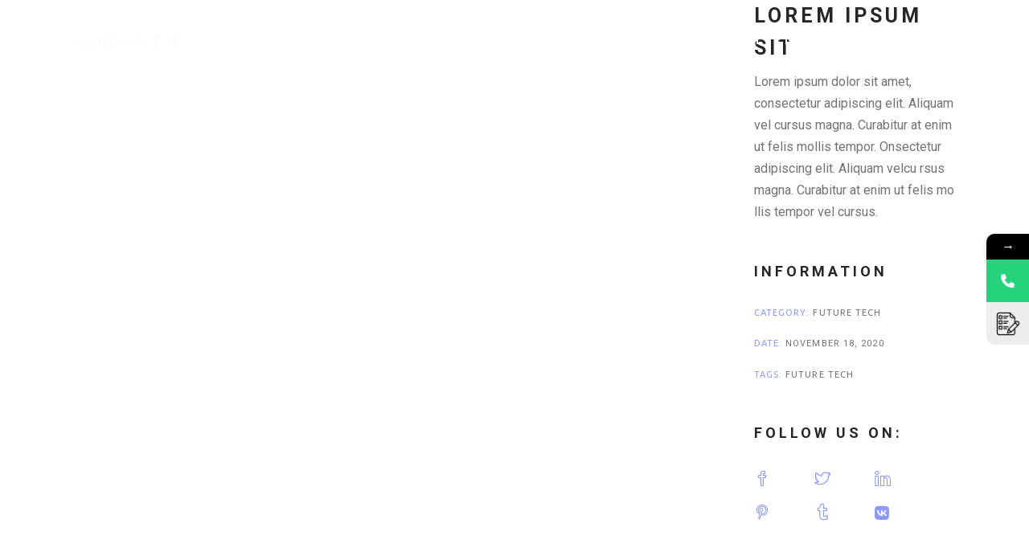

--- FILE ---
content_type: text/html; charset=UTF-8
request_url: https://dx.smartosc.com/portfolio-item/instant-design/
body_size: 21584
content:
<!DOCTYPE html>
<html lang="en-US">
<head>
	<meta charset="UTF-8">
	<meta name="viewport" content="width=device-width, initial-scale=1, user-scalable=yes">
	<link rel="profile" href="https://gmpg.org/xfn/11">

				<style>								
					form#stickyelements-form input::-moz-placeholder{
						color: #4F4F4F;
					} 
					form#stickyelements-form input::-ms-input-placeholder{
						color: #4F4F4F					} 
					form#stickyelements-form input::-webkit-input-placeholder{
						color: #4F4F4F					}
					form#stickyelements-form input::placeholder{
						color: #4F4F4F					}
					form#stickyelements-form textarea::placeholder {
						color: #4F4F4F					}
					form#stickyelements-form textarea::-moz-placeholder {
						color: #4F4F4F					}
			</style>	
			<meta name='robots' content='index, follow, max-image-preview:large, max-snippet:-1, max-video-preview:-1' />

            <script data-no-defer="1" data-ezscrex="false" data-cfasync="false" data-pagespeed-no-defer data-cookieconsent="ignore">
                var ctPublicFunctions = {"_ajax_nonce":"e192d8fe36","_rest_nonce":"ef9565abf7","_ajax_url":"\/wp-admin\/admin-ajax.php","_rest_url":"https:\/\/dx.smartosc.com\/wp-json\/","data__cookies_type":"none","data__ajax_type":"rest","text__wait_for_decoding":"Decoding the contact data, let us a few seconds to finish. Anti-Spam by CleanTalk","cookiePrefix":"","wprocket_detected":false}
            </script>
        
            <script data-no-defer="1" data-ezscrex="false" data-cfasync="false" data-pagespeed-no-defer data-cookieconsent="ignore">
                var ctPublic = {"_ajax_nonce":"e192d8fe36","settings__forms__check_internal":0,"settings__forms__check_external":0,"settings__forms__search_test":1,"settings__data__bot_detector_enabled":1,"blog_home":"https:\/\/dx.smartosc.com\/","pixel__setting":"3","pixel__enabled":false,"pixel__url":"https:\/\/moderate4-v4.cleantalk.org\/pixel\/7d5ae8034e3883286320d6f4cfdc8f4f.gif","data__email_check_before_post":1,"data__cookies_type":"none","data__key_is_ok":true,"data__visible_fields_required":true,"data__to_local_storage":{"apbct_cookies_test":"%7B%22cookies_names%22%3A%5B%22apbct_timestamp%22%2C%22apbct_site_landing_ts%22%5D%2C%22check_value%22%3A%22386d485807cde659e5f02d84322de022%22%7D","apbct_site_landing_ts":"1768802951","apbct_urls":"{\"dx.smartosc.com\/portfolio-item\/instant-design\/\":[1768802951]}"},"wl_brandname":"Anti-Spam by CleanTalk","wl_brandname_short":"CleanTalk","ct_checkjs_key":1791118091,"emailEncoderPassKey":"9d23e41df2b5b96f17ad1d5a6d234938","bot_detector_forms_excluded":"W10=","advancedCacheExists":false}
            </script>
        
	<!-- This site is optimized with the Yoast SEO plugin v22.8 - https://yoast.com/wordpress/plugins/seo/ -->
	<title>Instant Design - SmartOSC DX</title>
	<link rel="canonical" href="https://dx.smartosc.com/portfolio-item/instant-design/" />
	<meta property="og:locale" content="en_US" />
	<meta property="og:type" content="article" />
	<meta property="og:title" content="Instant Design - SmartOSC DX" />
	<meta property="og:description" content="lorem ipsum sit Lorem ipsum dolor sit amet, consectetur adipiscing elit. Aliquam vel cursus magna. Curabitur at enim ut felis mollis tempor. Onsectetur adipiscing elit. Aliquam velcu rsus magna. Curabitur at enim ut felis mo llis tempor vel cursus." />
	<meta property="og:url" content="https://dx.smartosc.com/portfolio-item/instant-design/" />
	<meta property="og:site_name" content="SmartOSC DX" />
	<meta property="og:image" content="https://dx.smartosc.com/wp-content/uploads/2020/10/pf-featured-img10.jpg" />
	<meta property="og:image:width" content="800" />
	<meta property="og:image:height" content="583" />
	<meta property="og:image:type" content="image/jpeg" />
	<meta name="twitter:card" content="summary_large_image" />
	<script type="application/ld+json" class="yoast-schema-graph">{"@context":"https://schema.org","@graph":[{"@type":"WebPage","@id":"https://dx.smartosc.com/portfolio-item/instant-design/","url":"https://dx.smartosc.com/portfolio-item/instant-design/","name":"Instant Design - SmartOSC DX","isPartOf":{"@id":"https://dx.smartosc.com/en/#website"},"datePublished":"2020-11-18T00:11:28+00:00","dateModified":"2020-11-18T00:11:28+00:00","breadcrumb":{"@id":"https://dx.smartosc.com/portfolio-item/instant-design/#breadcrumb"},"inLanguage":"en-US","potentialAction":[{"@type":"ReadAction","target":["https://dx.smartosc.com/portfolio-item/instant-design/"]}]},{"@type":"BreadcrumbList","@id":"https://dx.smartosc.com/portfolio-item/instant-design/#breadcrumb","itemListElement":[{"@type":"ListItem","position":1,"name":"TechLink Portfolio","item":"https://dx.smartosc.com/portfolio-item/"},{"@type":"ListItem","position":2,"name":"Instant Design"}]},{"@type":"WebSite","@id":"https://dx.smartosc.com/en/#website","url":"https://dx.smartosc.com/en/","name":"SmartOSC DX","description":"Digital transformation for companies at all sizes","publisher":{"@id":"https://dx.smartosc.com/en/#organization"},"potentialAction":[{"@type":"SearchAction","target":{"@type":"EntryPoint","urlTemplate":"https://dx.smartosc.com/en/?s={search_term_string}"},"query-input":"required name=search_term_string"}],"inLanguage":"en-US"},{"@type":"Organization","@id":"https://dx.smartosc.com/en/#organization","name":"SmartOSC DX","url":"https://dx.smartosc.com/en/","logo":{"@type":"ImageObject","inLanguage":"en-US","@id":"https://dx.smartosc.com/en/#/schema/logo/image/","url":"https://dx.smartosc.com/wp-content/uploads/2022/08/cropped-logo-only-150.png","contentUrl":"https://dx.smartosc.com/wp-content/uploads/2022/08/cropped-logo-only-150.png","width":150,"height":150,"caption":"SmartOSC DX"},"image":{"@id":"https://dx.smartosc.com/en/#/schema/logo/image/"}}]}</script>
	<!-- / Yoast SEO plugin. -->


<link rel='dns-prefetch' href='//moderate.cleantalk.org' />
<link rel='dns-prefetch' href='//fonts.googleapis.com' />
<link rel='dns-prefetch' href='//www.googletagmanager.com' />
<link rel="alternate" type="application/rss+xml" title="SmartOSC DX &raquo; Feed" href="https://dx.smartosc.com/en/feed/" />
<link rel="alternate" type="application/rss+xml" title="SmartOSC DX &raquo; Comments Feed" href="https://dx.smartosc.com/en/comments/feed/" />
<link rel="alternate" type="application/rss+xml" title="SmartOSC DX &raquo; Instant Design Comments Feed" href="https://dx.smartosc.com/portfolio-item/instant-design/feed/" />
<link rel="alternate" title="oEmbed (JSON)" type="application/json+oembed" href="https://dx.smartosc.com/wp-json/oembed/1.0/embed?url=https%3A%2F%2Fdx.smartosc.com%2Fportfolio-item%2Finstant-design%2F" />
<link rel="alternate" title="oEmbed (XML)" type="text/xml+oembed" href="https://dx.smartosc.com/wp-json/oembed/1.0/embed?url=https%3A%2F%2Fdx.smartosc.com%2Fportfolio-item%2Finstant-design%2F&#038;format=xml" />
<style id='wp-img-auto-sizes-contain-inline-css' type='text/css'>
img:is([sizes=auto i],[sizes^="auto," i]){contain-intrinsic-size:3000px 1500px}
/*# sourceURL=wp-img-auto-sizes-contain-inline-css */
</style>
<link rel='stylesheet' id='dripicons-css' href='https://dx.smartosc.com/wp-content/plugins/techlink-core/inc/icons/dripicons/assets/css/dripicons.min.css?ver=6.9' type='text/css' media='all' />
<link rel='stylesheet' id='elegant-icons-css' href='https://dx.smartosc.com/wp-content/plugins/techlink-core/inc/icons/elegant-icons/assets/css/elegant-icons.min.css?ver=6.9' type='text/css' media='all' />
<link rel='stylesheet' id='font-awesome-css' href='https://dx.smartosc.com/wp-content/plugins/techlink-core/inc/icons/font-awesome/assets/css/all.min.css?ver=6.9' type='text/css' media='all' />
<link rel='stylesheet' id='ionicons-css' href='https://dx.smartosc.com/wp-content/plugins/techlink-core/inc/icons/ionicons/assets/css/ionicons.min.css?ver=6.9' type='text/css' media='all' />
<link rel='stylesheet' id='linea-icons-css' href='https://dx.smartosc.com/wp-content/plugins/techlink-core/inc/icons/linea-icons/assets/css/linea-icons.min.css?ver=6.9' type='text/css' media='all' />
<link rel='stylesheet' id='linear-icons-css' href='https://dx.smartosc.com/wp-content/plugins/techlink-core/inc/icons/linear-icons/assets/css/linear-icons.min.css?ver=6.9' type='text/css' media='all' />
<link rel='stylesheet' id='material-icons-css' href='https://fonts.googleapis.com/icon?family=Material+Icons&#038;ver=6.9' type='text/css' media='all' />
<link rel='stylesheet' id='simple-line-icons-css' href='https://dx.smartosc.com/wp-content/plugins/techlink-core/inc/icons/simple-line-icons/assets/css/simple-line-icons.min.css?ver=6.9' type='text/css' media='all' />
<link rel='stylesheet' id='premium-addons-css' href='https://dx.smartosc.com/wp-content/plugins/premium-addons-for-elementor/assets/frontend/min-css/premium-addons.min.css?ver=4.10.34' type='text/css' media='all' />
<style id='wp-emoji-styles-inline-css' type='text/css'>

	img.wp-smiley, img.emoji {
		display: inline !important;
		border: none !important;
		box-shadow: none !important;
		height: 1em !important;
		width: 1em !important;
		margin: 0 0.07em !important;
		vertical-align: -0.1em !important;
		background: none !important;
		padding: 0 !important;
	}
/*# sourceURL=wp-emoji-styles-inline-css */
</style>
<link rel='stylesheet' id='wp-block-library-css' href='https://dx.smartosc.com/wp-includes/css/dist/block-library/style.min.css?ver=6.9' type='text/css' media='all' />
<style id='wp-block-heading-inline-css' type='text/css'>
h1:where(.wp-block-heading).has-background,h2:where(.wp-block-heading).has-background,h3:where(.wp-block-heading).has-background,h4:where(.wp-block-heading).has-background,h5:where(.wp-block-heading).has-background,h6:where(.wp-block-heading).has-background{padding:1.25em 2.375em}h1.has-text-align-left[style*=writing-mode]:where([style*=vertical-lr]),h1.has-text-align-right[style*=writing-mode]:where([style*=vertical-rl]),h2.has-text-align-left[style*=writing-mode]:where([style*=vertical-lr]),h2.has-text-align-right[style*=writing-mode]:where([style*=vertical-rl]),h3.has-text-align-left[style*=writing-mode]:where([style*=vertical-lr]),h3.has-text-align-right[style*=writing-mode]:where([style*=vertical-rl]),h4.has-text-align-left[style*=writing-mode]:where([style*=vertical-lr]),h4.has-text-align-right[style*=writing-mode]:where([style*=vertical-rl]),h5.has-text-align-left[style*=writing-mode]:where([style*=vertical-lr]),h5.has-text-align-right[style*=writing-mode]:where([style*=vertical-rl]),h6.has-text-align-left[style*=writing-mode]:where([style*=vertical-lr]),h6.has-text-align-right[style*=writing-mode]:where([style*=vertical-rl]){rotate:180deg}
/*# sourceURL=https://dx.smartosc.com/wp-includes/blocks/heading/style.min.css */
</style>
<style id='wp-block-group-inline-css' type='text/css'>
.wp-block-group{box-sizing:border-box}:where(.wp-block-group.wp-block-group-is-layout-constrained){position:relative}
/*# sourceURL=https://dx.smartosc.com/wp-includes/blocks/group/style.min.css */
</style>
<style id='wp-block-paragraph-inline-css' type='text/css'>
.is-small-text{font-size:.875em}.is-regular-text{font-size:1em}.is-large-text{font-size:2.25em}.is-larger-text{font-size:3em}.has-drop-cap:not(:focus):first-letter{float:left;font-size:8.4em;font-style:normal;font-weight:100;line-height:.68;margin:.05em .1em 0 0;text-transform:uppercase}body.rtl .has-drop-cap:not(:focus):first-letter{float:none;margin-left:.1em}p.has-drop-cap.has-background{overflow:hidden}:root :where(p.has-background){padding:1.25em 2.375em}:where(p.has-text-color:not(.has-link-color)) a{color:inherit}p.has-text-align-left[style*="writing-mode:vertical-lr"],p.has-text-align-right[style*="writing-mode:vertical-rl"]{rotate:180deg}
/*# sourceURL=https://dx.smartosc.com/wp-includes/blocks/paragraph/style.min.css */
</style>
<style id='global-styles-inline-css' type='text/css'>
:root{--wp--preset--aspect-ratio--square: 1;--wp--preset--aspect-ratio--4-3: 4/3;--wp--preset--aspect-ratio--3-4: 3/4;--wp--preset--aspect-ratio--3-2: 3/2;--wp--preset--aspect-ratio--2-3: 2/3;--wp--preset--aspect-ratio--16-9: 16/9;--wp--preset--aspect-ratio--9-16: 9/16;--wp--preset--color--black: #000000;--wp--preset--color--cyan-bluish-gray: #abb8c3;--wp--preset--color--white: #ffffff;--wp--preset--color--pale-pink: #f78da7;--wp--preset--color--vivid-red: #cf2e2e;--wp--preset--color--luminous-vivid-orange: #ff6900;--wp--preset--color--luminous-vivid-amber: #fcb900;--wp--preset--color--light-green-cyan: #7bdcb5;--wp--preset--color--vivid-green-cyan: #00d084;--wp--preset--color--pale-cyan-blue: #8ed1fc;--wp--preset--color--vivid-cyan-blue: #0693e3;--wp--preset--color--vivid-purple: #9b51e0;--wp--preset--gradient--vivid-cyan-blue-to-vivid-purple: linear-gradient(135deg,rgb(6,147,227) 0%,rgb(155,81,224) 100%);--wp--preset--gradient--light-green-cyan-to-vivid-green-cyan: linear-gradient(135deg,rgb(122,220,180) 0%,rgb(0,208,130) 100%);--wp--preset--gradient--luminous-vivid-amber-to-luminous-vivid-orange: linear-gradient(135deg,rgb(252,185,0) 0%,rgb(255,105,0) 100%);--wp--preset--gradient--luminous-vivid-orange-to-vivid-red: linear-gradient(135deg,rgb(255,105,0) 0%,rgb(207,46,46) 100%);--wp--preset--gradient--very-light-gray-to-cyan-bluish-gray: linear-gradient(135deg,rgb(238,238,238) 0%,rgb(169,184,195) 100%);--wp--preset--gradient--cool-to-warm-spectrum: linear-gradient(135deg,rgb(74,234,220) 0%,rgb(151,120,209) 20%,rgb(207,42,186) 40%,rgb(238,44,130) 60%,rgb(251,105,98) 80%,rgb(254,248,76) 100%);--wp--preset--gradient--blush-light-purple: linear-gradient(135deg,rgb(255,206,236) 0%,rgb(152,150,240) 100%);--wp--preset--gradient--blush-bordeaux: linear-gradient(135deg,rgb(254,205,165) 0%,rgb(254,45,45) 50%,rgb(107,0,62) 100%);--wp--preset--gradient--luminous-dusk: linear-gradient(135deg,rgb(255,203,112) 0%,rgb(199,81,192) 50%,rgb(65,88,208) 100%);--wp--preset--gradient--pale-ocean: linear-gradient(135deg,rgb(255,245,203) 0%,rgb(182,227,212) 50%,rgb(51,167,181) 100%);--wp--preset--gradient--electric-grass: linear-gradient(135deg,rgb(202,248,128) 0%,rgb(113,206,126) 100%);--wp--preset--gradient--midnight: linear-gradient(135deg,rgb(2,3,129) 0%,rgb(40,116,252) 100%);--wp--preset--font-size--small: 13px;--wp--preset--font-size--medium: 20px;--wp--preset--font-size--large: 36px;--wp--preset--font-size--x-large: 42px;--wp--preset--spacing--20: 0.44rem;--wp--preset--spacing--30: 0.67rem;--wp--preset--spacing--40: 1rem;--wp--preset--spacing--50: 1.5rem;--wp--preset--spacing--60: 2.25rem;--wp--preset--spacing--70: 3.38rem;--wp--preset--spacing--80: 5.06rem;--wp--preset--shadow--natural: 6px 6px 9px rgba(0, 0, 0, 0.2);--wp--preset--shadow--deep: 12px 12px 50px rgba(0, 0, 0, 0.4);--wp--preset--shadow--sharp: 6px 6px 0px rgba(0, 0, 0, 0.2);--wp--preset--shadow--outlined: 6px 6px 0px -3px rgb(255, 255, 255), 6px 6px rgb(0, 0, 0);--wp--preset--shadow--crisp: 6px 6px 0px rgb(0, 0, 0);}:where(.is-layout-flex){gap: 0.5em;}:where(.is-layout-grid){gap: 0.5em;}body .is-layout-flex{display: flex;}.is-layout-flex{flex-wrap: wrap;align-items: center;}.is-layout-flex > :is(*, div){margin: 0;}body .is-layout-grid{display: grid;}.is-layout-grid > :is(*, div){margin: 0;}:where(.wp-block-columns.is-layout-flex){gap: 2em;}:where(.wp-block-columns.is-layout-grid){gap: 2em;}:where(.wp-block-post-template.is-layout-flex){gap: 1.25em;}:where(.wp-block-post-template.is-layout-grid){gap: 1.25em;}.has-black-color{color: var(--wp--preset--color--black) !important;}.has-cyan-bluish-gray-color{color: var(--wp--preset--color--cyan-bluish-gray) !important;}.has-white-color{color: var(--wp--preset--color--white) !important;}.has-pale-pink-color{color: var(--wp--preset--color--pale-pink) !important;}.has-vivid-red-color{color: var(--wp--preset--color--vivid-red) !important;}.has-luminous-vivid-orange-color{color: var(--wp--preset--color--luminous-vivid-orange) !important;}.has-luminous-vivid-amber-color{color: var(--wp--preset--color--luminous-vivid-amber) !important;}.has-light-green-cyan-color{color: var(--wp--preset--color--light-green-cyan) !important;}.has-vivid-green-cyan-color{color: var(--wp--preset--color--vivid-green-cyan) !important;}.has-pale-cyan-blue-color{color: var(--wp--preset--color--pale-cyan-blue) !important;}.has-vivid-cyan-blue-color{color: var(--wp--preset--color--vivid-cyan-blue) !important;}.has-vivid-purple-color{color: var(--wp--preset--color--vivid-purple) !important;}.has-black-background-color{background-color: var(--wp--preset--color--black) !important;}.has-cyan-bluish-gray-background-color{background-color: var(--wp--preset--color--cyan-bluish-gray) !important;}.has-white-background-color{background-color: var(--wp--preset--color--white) !important;}.has-pale-pink-background-color{background-color: var(--wp--preset--color--pale-pink) !important;}.has-vivid-red-background-color{background-color: var(--wp--preset--color--vivid-red) !important;}.has-luminous-vivid-orange-background-color{background-color: var(--wp--preset--color--luminous-vivid-orange) !important;}.has-luminous-vivid-amber-background-color{background-color: var(--wp--preset--color--luminous-vivid-amber) !important;}.has-light-green-cyan-background-color{background-color: var(--wp--preset--color--light-green-cyan) !important;}.has-vivid-green-cyan-background-color{background-color: var(--wp--preset--color--vivid-green-cyan) !important;}.has-pale-cyan-blue-background-color{background-color: var(--wp--preset--color--pale-cyan-blue) !important;}.has-vivid-cyan-blue-background-color{background-color: var(--wp--preset--color--vivid-cyan-blue) !important;}.has-vivid-purple-background-color{background-color: var(--wp--preset--color--vivid-purple) !important;}.has-black-border-color{border-color: var(--wp--preset--color--black) !important;}.has-cyan-bluish-gray-border-color{border-color: var(--wp--preset--color--cyan-bluish-gray) !important;}.has-white-border-color{border-color: var(--wp--preset--color--white) !important;}.has-pale-pink-border-color{border-color: var(--wp--preset--color--pale-pink) !important;}.has-vivid-red-border-color{border-color: var(--wp--preset--color--vivid-red) !important;}.has-luminous-vivid-orange-border-color{border-color: var(--wp--preset--color--luminous-vivid-orange) !important;}.has-luminous-vivid-amber-border-color{border-color: var(--wp--preset--color--luminous-vivid-amber) !important;}.has-light-green-cyan-border-color{border-color: var(--wp--preset--color--light-green-cyan) !important;}.has-vivid-green-cyan-border-color{border-color: var(--wp--preset--color--vivid-green-cyan) !important;}.has-pale-cyan-blue-border-color{border-color: var(--wp--preset--color--pale-cyan-blue) !important;}.has-vivid-cyan-blue-border-color{border-color: var(--wp--preset--color--vivid-cyan-blue) !important;}.has-vivid-purple-border-color{border-color: var(--wp--preset--color--vivid-purple) !important;}.has-vivid-cyan-blue-to-vivid-purple-gradient-background{background: var(--wp--preset--gradient--vivid-cyan-blue-to-vivid-purple) !important;}.has-light-green-cyan-to-vivid-green-cyan-gradient-background{background: var(--wp--preset--gradient--light-green-cyan-to-vivid-green-cyan) !important;}.has-luminous-vivid-amber-to-luminous-vivid-orange-gradient-background{background: var(--wp--preset--gradient--luminous-vivid-amber-to-luminous-vivid-orange) !important;}.has-luminous-vivid-orange-to-vivid-red-gradient-background{background: var(--wp--preset--gradient--luminous-vivid-orange-to-vivid-red) !important;}.has-very-light-gray-to-cyan-bluish-gray-gradient-background{background: var(--wp--preset--gradient--very-light-gray-to-cyan-bluish-gray) !important;}.has-cool-to-warm-spectrum-gradient-background{background: var(--wp--preset--gradient--cool-to-warm-spectrum) !important;}.has-blush-light-purple-gradient-background{background: var(--wp--preset--gradient--blush-light-purple) !important;}.has-blush-bordeaux-gradient-background{background: var(--wp--preset--gradient--blush-bordeaux) !important;}.has-luminous-dusk-gradient-background{background: var(--wp--preset--gradient--luminous-dusk) !important;}.has-pale-ocean-gradient-background{background: var(--wp--preset--gradient--pale-ocean) !important;}.has-electric-grass-gradient-background{background: var(--wp--preset--gradient--electric-grass) !important;}.has-midnight-gradient-background{background: var(--wp--preset--gradient--midnight) !important;}.has-small-font-size{font-size: var(--wp--preset--font-size--small) !important;}.has-medium-font-size{font-size: var(--wp--preset--font-size--medium) !important;}.has-large-font-size{font-size: var(--wp--preset--font-size--large) !important;}.has-x-large-font-size{font-size: var(--wp--preset--font-size--x-large) !important;}
/*# sourceURL=global-styles-inline-css */
</style>

<style id='classic-theme-styles-inline-css' type='text/css'>
/*! This file is auto-generated */
.wp-block-button__link{color:#fff;background-color:#32373c;border-radius:9999px;box-shadow:none;text-decoration:none;padding:calc(.667em + 2px) calc(1.333em + 2px);font-size:1.125em}.wp-block-file__button{background:#32373c;color:#fff;text-decoration:none}
/*# sourceURL=/wp-includes/css/classic-themes.min.css */
</style>
<link rel='stylesheet' id='ct_public_css-css' href='https://dx.smartosc.com/wp-content/plugins/cleantalk-spam-protect/css/cleantalk-public.min.css?ver=6.34' type='text/css' media='all' />
<link rel='stylesheet' id='qi-addons-for-elementor-grid-style-css' href='https://dx.smartosc.com/wp-content/plugins/qi-addons-for-elementor/assets/css/grid.min.css?ver=1.7.6' type='text/css' media='all' />
<link rel='stylesheet' id='qi-addons-for-elementor-helper-parts-style-css' href='https://dx.smartosc.com/wp-content/plugins/qi-addons-for-elementor/assets/css/helper-parts.min.css?ver=1.7.6' type='text/css' media='all' />
<link rel='stylesheet' id='qi-addons-for-elementor-style-css' href='https://dx.smartosc.com/wp-content/plugins/qi-addons-for-elementor/assets/css/main.min.css?ver=1.7.6' type='text/css' media='all' />
<link rel='stylesheet' id='select2-css' href='https://dx.smartosc.com/wp-content/plugins/qode-framework/inc/common/assets/plugins/select2/select2.min.css?ver=6.9' type='text/css' media='all' />
<link rel='stylesheet' id='techlink-core-dashboard-style-css' href='https://dx.smartosc.com/wp-content/plugins/techlink-core/inc/core-dashboard/assets/css/core-dashboard.min.css?ver=6.9' type='text/css' media='all' />
<link rel='stylesheet' id='perfect-scrollbar-css' href='https://dx.smartosc.com/wp-content/plugins/techlink-core/assets/plugins/perfect-scrollbar/perfect-scrollbar.css?ver=6.9' type='text/css' media='all' />
<link rel='stylesheet' id='swiper-css' href='https://dx.smartosc.com/wp-content/plugins/elementor/assets/lib/swiper/v8/css/swiper.min.css?ver=8.4.5' type='text/css' media='all' />
<link rel='stylesheet' id='techlink-main-css' href='https://dx.smartosc.com/wp-content/themes/techlink/assets/css/main.min.css?ver=6.9' type='text/css' media='all' />
<link rel='stylesheet' id='techlink-core-style-css' href='https://dx.smartosc.com/wp-content/plugins/techlink-core/assets/css/techlink-core.min.css?ver=6.9' type='text/css' media='all' />
<link rel='stylesheet' id='magnific-popup-css' href='https://dx.smartosc.com/wp-content/themes/techlink/assets/plugins/magnific-popup/magnific-popup.css?ver=6.9' type='text/css' media='all' />
<link rel='stylesheet' id='techlink-google-fonts-css' href='https://fonts.googleapis.com/css?family=Rajdhani%3A300%2C400%2C500%2C600%2C700%7CUbuntu%3A300%2C400%2C500%2C600%2C700%7CRoboto%3A300%2C400%2C500%2C600%2C700%7CRoboto+Condensed%3A300%2C400%2C500%2C600%2C700%7CRoboto+Mono%3A300%2C400%2C500%2C600%2C700%7CRoboto+Slab%3A300%2C400%2C500%2C600%2C700&#038;subset=latin-ext&#038;display=swap&#038;ver=1.0.0' type='text/css' media='all' />
<link rel='stylesheet' id='techlink-style-css' href='https://dx.smartosc.com/wp-content/themes/techlink/style.css?ver=6.9' type='text/css' media='all' />
<style id='techlink-style-inline-css' type='text/css'>
#qodef-page-outer { margin-top: -100px;}.qodef-content-lines-holder, .qodef-content-special-line { top: 100px;}@media only screen and (max-width: 1024px) { #qodef-page-outer { margin-top: -70px;}}@media only screen and (max-width: 1024px) { .qodef-content-lines-holder { top: 70px !important;}}.qodef-fullscreen-menu > ul > li > a { font-family: "Roboto";font-size: 50px;}.qodef-fullscreen-menu .qodef-drop-down-second-inner ul li > a { font-family: "Roboto";font-size: 25px;}body { background-color: rgba(51,51,51,0);}.qodef-header-navigation ul li .qodef-drop-down-second { top: 80%;}.qodef-header-navigation> ul > li > a { font-family: "Roboto";}.qodef-header-navigation > ul > li.qodef-menu-item--narrow .qodef-drop-down-second ul li a { font-family: "Roboto";}.qodef-header-navigation > ul > li.qodef-menu-item--wide .qodef-drop-down-second-inner > ul > li > a { font-family: "Roboto";}.qodef-header-navigation > ul > li.qodef-menu-item--wide .qodef-drop-down-second ul li ul li a { font-family: "Roboto";}.qodef-page-title { height: 650px;background-image: url();}.qodef-page-title .qodef-m-content { padding-top: 100px;}.qodef-page-title .qodef-m-title { color: #ffffff;}@media only screen and (max-width: 1024px) { .qodef-page-title .qodef-m-content { padding-top: 70px;}}h1, .qodef-h1 { font-size: 35px;line-height: 60px;letter-spacing: 4px;}h2, .qodef-h2 { font-size: 30px;line-height: 60px;letter-spacing: 4px;}h3, .qodef-h3 { font-size: 25px;line-height: 40px;letter-spacing: 4px;margin-top: -2px;margin-bottom: -2px;}h4, .qodef-h4 { font-size: 20px;line-height: 30px;letter-spacing: 4px;margin-top: -2px;margin-bottom: -5px;}h5, .qodef-h5 { line-height: 30px;letter-spacing: 4px;margin-top: -2px;margin-bottom: -5px;}h6, .qodef-h6 { line-height: 65px;letter-spacing: 4px;margin-top: -2px;margin-bottom: -5px;}.qodef-header--standard #qodef-page-header { background-color: rgba(86,86,86,0);}.qodef-header--standard #qodef-page-header-inner { padding-left: 60px;padding-right: 60px;}.qodef-page-title.qodef-title--standard .qodef-m-subtitle { color: #ffffff;}@media only screen and (max-width: 768px){h2, .qodef-h2 { line-height: 40px;}h3, .qodef-h3 { line-height: 40px;}h4, .qodef-h4 { line-height: 40px;}h5, .qodef-h5 { line-height: 40px;}h6, .qodef-h6 { line-height: 40px;}}@media only screen and (max-width: 680px){h2, .qodef-h2 { line-height: 40px;}h3, .qodef-h3 { line-height: 40px;}h4, .qodef-h4 { line-height: 40px;}h5, .qodef-h5 { line-height: 40px;}h6, .qodef-h6 { line-height: 40px;}}
/*# sourceURL=techlink-style-inline-css */
</style>
<link rel='stylesheet' id='wp-featherlight-css' href='https://dx.smartosc.com/wp-content/plugins/wp-featherlight/css/wp-featherlight.min.css?ver=1.3.4' type='text/css' media='all' />
<link rel='stylesheet' id='elementor-frontend-css' href='https://dx.smartosc.com/wp-content/plugins/elementor/assets/css/frontend-lite.min.css?ver=3.21.8' type='text/css' media='all' />
<link rel='stylesheet' id='eael-general-css' href='https://dx.smartosc.com/wp-content/plugins/essential-addons-for-elementor-lite/assets/front-end/css/view/general.min.css?ver=5.9.24' type='text/css' media='all' />
<link rel='stylesheet' id='mystickyelements-google-fonts-css' href='https://fonts.googleapis.com/css?family=Poppins%3A400%2C500%2C600%2C700&#038;ver=6.9' type='text/css' media='all' />
<link rel='stylesheet' id='font-awesome-css-css' href='https://dx.smartosc.com/wp-content/plugins/mystickyelements/css/font-awesome.min.css?ver=2.1.7' type='text/css' media='all' />
<link rel='stylesheet' id='mystickyelements-front-css-css' href='https://dx.smartosc.com/wp-content/plugins/mystickyelements/css/mystickyelements-front.min.css?ver=2.1.7' type='text/css' media='all' />
<link rel='stylesheet' id='intl-tel-input-css' href='https://dx.smartosc.com/wp-content/plugins/mystickyelements/intl-tel-input-src/build/css/intlTelInput.css?ver=2.1.7' type='text/css' media='all' />
<script type="text/javascript" src="https://dx.smartosc.com/wp-includes/js/jquery/jquery.min.js?ver=3.7.1" id="jquery-core-js"></script>
<script type="text/javascript" src="https://dx.smartosc.com/wp-includes/js/jquery/jquery-migrate.min.js?ver=3.4.1" id="jquery-migrate-js"></script>
<script type="text/javascript" data-pagespeed-no-defer src="https://dx.smartosc.com/wp-content/plugins/cleantalk-spam-protect/js/apbct-public-bundle.min.js?ver=6.34" id="ct_public_functions-js"></script>
<script type="text/javascript" src="https://moderate.cleantalk.org/ct-bot-detector-wrapper.js?ver=6.34" id="ct_bot_detector-js"></script>
<link rel="https://api.w.org/" href="https://dx.smartosc.com/wp-json/" /><link rel="EditURI" type="application/rsd+xml" title="RSD" href="https://dx.smartosc.com/xmlrpc.php?rsd" />
<meta name="generator" content="WordPress 6.9" />
<link rel='shortlink' href='https://dx.smartosc.com/?p=4143' />
<meta name="generator" content="Site Kit by Google 1.128.1" /><meta name="facebook-domain-verification" content="7sh7q8d00j8unaxlmwnz82fva9fi86" />
<!-- Google Tag Manager -->
<script>(function(w,d,s,l,i){w[l]=w[l]||[];w[l].push({'gtm.start':
new Date().getTime(),event:'gtm.js'});var f=d.getElementsByTagName(s)[0],
j=d.createElement(s),dl=l!='dataLayer'?'&l='+l:'';j.async=true;j.src=
'https://www.googletagmanager.com/gtm.js?id='+i+dl;f.parentNode.insertBefore(j,f);
})(window,document,'script','dataLayer','GTM-T5QXD2P');</script>
<!-- End Google Tag Manager -->

<!-- Meta Pixel Code -->
<script>
!function(f,b,e,v,n,t,s)
{if(f.fbq)return;n=f.fbq=function(){n.callMethod?
n.callMethod.apply(n,arguments):n.queue.push(arguments)};
if(!f._fbq)f._fbq=n;n.push=n;n.loaded=!0;n.version='2.0';
n.queue=[];t=b.createElement(e);t.async=!0;
t.src=v;s=b.getElementsByTagName(e)[0];
s.parentNode.insertBefore(t,s)}(window, document,'script',
'https://connect.facebook.net/en_US/fbevents.js');
fbq('init', '639775304196940');
fbq('track', 'PageView');
</script>
<noscript><img height="1" width="1" style="display:none"
src="https://www.facebook.com/tr?id=639775304196940&ev=PageView&noscript=1"
/></noscript>
<!-- End Meta Pixel Code -->

<script>var w=window;var p = w.location.protocol;if(p.indexOf("http") < 0){p = "http"+":";}var d = document;var f = d.getElementsByTagName('script')[0],s = d.createElement('script');s.type = 'text/javascript'; s.async = false; if (s.readyState){s.onreadystatechange = function(){if (s.readyState=="loaded"||s.readyState == "complete"){s.onreadystatechange = null;try{loadwaprops("3z424077b8ed4dd36d05006637f676dc67","3zccad6d13b8d9f0d4c53b1780bebbb777","3z5ed03bac54deb9b68fe566f57c0970297bd9a48fceece2ff390eba45b2f2fde3","3z1ce14b952b18e99976b2d32122d18103","0.0");}catch(e){}}};}else {s.onload = function(){try{loadwaprops("3z424077b8ed4dd36d05006637f676dc67","3zccad6d13b8d9f0d4c53b1780bebbb777","3z5ed03bac54deb9b68fe566f57c0970297bd9a48fceece2ff390eba45b2f2fde3","3z1ce14b952b18e99976b2d32122d18103","0.0");}catch(e){}};};s.src =p+"//ma.zoho.com/hub/js/WebsiteAutomation.js";f.parentNode.insertBefore(s, f);</script>
		<script>
			( function() {
				window.onpageshow = function( event ) {
					// Defined window.wpforms means that a form exists on a page.
					// If so and back/forward button has been clicked,
					// force reload a page to prevent the submit button state stuck.
					if ( typeof window.wpforms !== 'undefined' && event.persisted ) {
						window.location.reload();
					}
				};
			}() );
		</script>
		<meta name="generator" content="Elementor 3.21.8; features: e_optimized_assets_loading, e_optimized_css_loading, additional_custom_breakpoints; settings: css_print_method-external, google_font-enabled, font_display-auto">
<link rel="icon" href="https://dx.smartosc.com/wp-content/uploads/2022/08/cropped-cropped-logo-only-150-150x150.png" sizes="32x32" />
<link rel="icon" href="https://dx.smartosc.com/wp-content/uploads/2022/08/cropped-cropped-logo-only-150-300x300.png" sizes="192x192" />
<link rel="apple-touch-icon" href="https://dx.smartosc.com/wp-content/uploads/2022/08/cropped-cropped-logo-only-150-300x300.png" />
<meta name="msapplication-TileImage" content="https://dx.smartosc.com/wp-content/uploads/2022/08/cropped-cropped-logo-only-150-300x300.png" />
		<style type="text/css" id="wp-custom-css">
			a.qodef-shortcode.qodef-m.qodef-button {
	font-family: 'Roboto'
}
h1, h2, h3, h4, h5, h6, p {
    font-family: 'Roboto';
}
.qodef-header-navigation {
    font-family: 'Roboto'
}
.qodef-e-title {
    font-family: 'Roboto';
    padding-top:10px;
}
.qodef-e-text h2 {
	font-size:50px
}
.qodef-e-text h3 {
	font-size:22px;
	letter-spacing: 2px;
}
.wpforms-form button[type=submit] {
    background-color: #8d99ff !important;
    border-color: #fff !important;
    color: #fff !important;
}
 
.wpforms-form button[type=submit]:hover {
    background-color: #8d99ff !important;
}
div.wpforms-container-full .wpforms-form {
    font-family: 'Roboto' !important;
}
.wpforms-container ::-webkit-input-placeholder { /* Chrome and Safari */
	font-family: 'Roboto'
}
 
.wpforms-container :-moz-placeholder { /* Mozilla Firefox 4 to 18 */
	font-family: 'Roboto'
}
 
.wpforms-container ::-moz-placeholder { /* Mozilla Firefox 19+ */
	font-family: 'Roboto'
}
 
.wpforms-container :-ms-input-placeholder { /* Internet Explorer 10-11 */
	font-family: 'Roboto'
}
 
.wpforms-container ::-ms-input-placeholder { /* Microsoft Edge */
	font-family: 'Roboto'
}
.qodef-fullscreen-menu-opener.qodef-source--predefined .qodef-m-icon.qodef--close {
	background-color:#59a2cd
}
.qodef-fullscreen-menu-opener.qodef-source--predefined {
	background-color:#59a2cd
}
#qodef-back-to-top .qodef-back-to-top-icon {
	background-color:#59a2cd
}
.qodef-fullscreen-menu>ul>li>a:hover {
	color: #59a2cd
}
#qodef-side-area-close {
	background-color:#59a2cd
}
.qodef-header-last-widget-special-style--enabled.qodef-header-box-styled-widgets--enabled #qodef-page-header .qodef-widget-holder .widget:last-child {
	background-color:#59a2cd
}
.qodef-fullscreen-menu>ul>li.current-menu-ancestor>a, .qodef-fullscreen-menu>ul>li.current-menu-item>a {
	color: #59a2cd
}
.qodef-m-item-title {
	line-height:90px;
	font-size:75px
}
.qodef-button.qodef-layout--outlined {
	background-color: #388abb;
	border: 1px solid #388abb
}
a.qodef-shortcode.qodef-m.qodef-button :selection {
	background: #59a2cd
}
.qodef-fullscreen-menu--opened .qodef-fullscreen-menu-opener {
    color: #000;
}
.pa-gallery-icons-wrapper{
	float: right !important;
}
.pa-gallery-img {
	
}
.pa-gallery-img-container{
	width: 50%;
  float: right;
	margin-left: 6.5% !important;
	margin-right: 25px !important;
	margin-top: 2.5% !important;
}
.premium-gallery-caption{
	text-align: left !important;
	padding-left: 15% !important;
	padding-top: 100px !important;
}

.elementor-widget-image a img[src$=".svg"] {
    width: 66px !important;
}

.widget.widget_categories ul li a{
	font-family: "Roboto" !important;
}

.widget_search{
	margin-top: 50px !important;
	margin-bottom: 0px !important;
}

.qodef-page-title.qodef-alignment--center{
	background-color: #2F529C !important;
}

.qodef-e-text h2 {
    font-size: 25px !important;
		letter-spacing: 2px !important;
		line-height: 40px !important;
}

.qodef-blog.qodef--single .qodef-blog-item .qodef-e-content>.qodef-e-text>.qodef-e-title{
	font-size: 30px !important;
}

.qodef-grid.qodef-layout--columns.qodef-col-num--1>.qodef-grid-inner>.qodef-grid-item{
	margin-bottom: 0px !important;
}
.qodef-e-title-link{
	letter-spacing: 2.1px !important;
}
.qodef-widget-title{
	letter-spacing: 2.1px !important;
}
.widget.widget_categories ul li a{
	letter-spacing: .1em !important;
}
#qodef-single-post-navigation{
	margin-top: 10px !important;
}
#techlink_core_separator-6{
	margin-bottom: 0px !important;
}
.qodef-button.qodef-layout--textual .qodef-m-text{
	letter-spacing: 1px;
}
.fb_dialog_content{
	right: 82px !important;
}
.fb_dialog{
	padding-right: 50px !important;
}
#qodef-page-comments-form .qodef-comment-form p{
	margin-top: 0px;
}
.qodef-blog .qodef-m-pagination{
	margin-top: 50px;
}
#qodef-back-to-top .qodef-back-to-top-icon{
	display:none;
}
.qodef-breadcrumbs{
	 display:none;
}

.qodef-button.qodef-layout--outlined{
	background-color: #2F529C !important;
}

#qodef-page-inner{
	padding-top: 0px !important;
}

#qodef-side-area-close{
	padding: 25px;
}
.elementor-36551 .elementor-element.elementor-element-464a72dd .elementor-repeater-item-94a251c .swiper-slide-inner .elementor-slide-button {
	margin-left: 120px;
	margin-bottom: 50px;
}

.name_form_test{
	float: right;
}

.elementor-36751 .elementor-element.elementor-element-ff76371 .elementor-field-group:not(.elementor-field-type-upload) .elementor-field:not(.elementor-select-wrapper){
	margin-bottom: 10px;
}

.elementor-36751 .elementor-element.elementor-element-ff76371 .elementor-field-group{
	padding-bottom:30px;
}

.elementor-36751 .elementor-element.elementor-element-ff76371 .elementor-field-group .elementor-select-wrapper select{
	font-weight: normal;
}		</style>
			
	<!-- Google tag (gtag.js) -->
<script async src="https://www.googletagmanager.com/gtag/js?id=G-29QR8YCR51"></script>
<script>
  window.dataLayer = window.dataLayer || [];
  function gtag(){dataLayer.push(arguments);}
  gtag('js', new Date());

  gtag('config', 'G-29QR8YCR51');
</script>
<script>var w=window;var p = w.location.protocol;if(p.indexOf("http") < 0){p = "http"+":";}var d = document;var f = d.getElementsByTagName('script')[0],s = d.createElement('script');s.type = 'text/javascript'; s.async = false; if (s.readyState){s.onreadystatechange = function(){if (s.readyState=="loaded"||s.readyState == "complete"){s.onreadystatechange = null;try{loadwaprops('3zddfa84ac6a1cecdc3d7597515a9ef1f0','3z5ecc70cb73354d373ab9bc177e9d2f4a','3z1cbda34b28fdbf5184a2ba5ab5514e01825962d89bf77c74e5ed26c4da756c68','3z1ce14b952b18e99976b2d32122d18103',0.0);}catch(e){}}};}else {s.onload = function(){try{loadwaprops('3zddfa84ac6a1cecdc3d7597515a9ef1f0','3z5ecc70cb73354d373ab9bc177e9d2f4a','3z1cbda34b28fdbf5184a2ba5ab5514e01825962d89bf77c74e5ed26c4da756c68','3z1ce14b952b18e99976b2d32122d18103',0.0);}catch(e){}};};s.src =p+'//ma.zoho.com/hub/js/WebsiteAutomation.js'; f.parentNode.insertBefore(s, f);</script>


<link rel='stylesheet' id='wpforms-classic-full-css' href='https://dx.smartosc.com/wp-content/plugins/wpforms-lite/assets/css/frontend/classic/wpforms-full.min.css?ver=1.8.8.3' type='text/css' media='all' />
</head>
<body class="wp-singular portfolio-item-template-default single single-portfolio-item postid-4143 wp-custom-logo wp-theme-techlink qode-framework-1.1.8 qodef-qi--no-touch qi-addons-for-elementor-1.7.6 qodef-age-verification--opened qodef-back-to-top--enabled  qodef-content-behind-header qodef-header--standard qodef-header-appearance--sticky qodef-header--transparent qodef-content--behind-header qodef-mobile-header--standard qodef-drop-down-second--full-width qodef-drop-down-second--default qodef-layout--images-small techlink-core-1.1 wp-featherlight-captions techlink-1.2 qodef-content-grid-1300 qodef-header-standard--center qodef-search--fullscreen elementor-default elementor-kit-6" itemscope itemtype="https://schema.org/WebPage">
	<!-- Google Tag Manager (noscript) -->
<noscript><iframe src="https://www.googletagmanager.com/ns.html?id=GTM-T5QXD2P"
height="0" width="0" style="display:none;visibility:hidden"></iframe></noscript>
<!-- End Google Tag Manager (noscript) -->	<div id="qodef-page-wrapper" class="">
		<header id="qodef-page-header" >
		<div id="qodef-page-header-inner" class="qodef-skin--light">
		<div class="qodef-header-wrapper">
	<div class="qodef-header-logo">
		<a itemprop="url" class="qodef-header-logo-link qodef-height--set" href="https://dx.smartosc.com/" style="height:50px" rel="home">
	<img width="1000" height="252" src="https://dx.smartosc.com/wp-content/uploads/2022/08/logo-white-page.png" class="qodef-header-logo-image qodef--main" alt="logo main" itemprop="image" srcset="https://dx.smartosc.com/wp-content/uploads/2022/08/logo-white-page.png 1000w,  https://dx.smartosc.com/wp-content/uploads/2022/08/logo-white-page-300x76.png.webp 300w,   https://dx.smartosc.com/wp-content/uploads/2022/08/logo-white-page-768x194.png 768w" sizes="(max-width: 1000px) 100vw, 1000px" />	<img width="960" height="92" src="https://dx.smartosc.com/wp-content/uploads/2022/07/logo_white_nho.png" class="qodef-header-logo-image qodef--dark" alt="logo dark" itemprop="image" srcset="https://dx.smartosc.com/wp-content/uploads/2022/07/logo_white_nho.png 960w,  https://dx.smartosc.com/wp-content/uploads/2022/07/logo_white_nho-300x29.png.webp 300w,  https://dx.smartosc.com/wp-content/uploads/2022/07/logo_white_nho-768x74.png.webp 768w" sizes="(max-width: 960px) 100vw, 960px" />	<img width="1000" height="252" src="https://dx.smartosc.com/wp-content/uploads/2022/08/logo-white-page.png" class="qodef-header-logo-image qodef--light" alt="logo light" itemprop="image" srcset="https://dx.smartosc.com/wp-content/uploads/2022/08/logo-white-page.png 1000w,  https://dx.smartosc.com/wp-content/uploads/2022/08/logo-white-page-300x76.png.webp 300w,   https://dx.smartosc.com/wp-content/uploads/2022/08/logo-white-page-768x194.png 768w" sizes="(max-width: 1000px) 100vw, 1000px" /></a>	</div>
		<nav class="qodef-header-navigation" role="navigation" aria-label="Top Menu">
		<ul id="menu-main-menu-1" class="menu"><li class="menu-item menu-item-type-post_type menu-item-object-page menu-item-36236"><a href="https://dx.smartosc.com/phan-mem-crm/"><span class="qodef-menu-item-text">CRM</span></a></li>
<li class="menu-item menu-item-type-post_type menu-item-object-page menu-item-has-children menu-item-36235 qodef-menu-item--narrow"><a href="https://dx.smartosc.com/he-thong-van-phong-dien-tu/"><span class="qodef-menu-item-text">E-Office<svg class="qodef-menu-item-arrow" xmlns="http://www.w3.org/2000/svg" xmlns:xlink="http://www.w3.org/1999/xlink" width="32" height="32" viewBox="0 0 32 32"><g><path d="M 13.8,24.196c 0.39,0.39, 1.024,0.39, 1.414,0l 6.486-6.486c 0.196-0.196, 0.294-0.454, 0.292-0.71 c0-0.258-0.096-0.514-0.292-0.71L 15.214,9.804c-0.39-0.39-1.024-0.39-1.414,0c-0.39,0.39-0.39,1.024,0,1.414L 19.582,17 L 13.8,22.782C 13.41,23.172, 13.41,23.806, 13.8,24.196z"></path></g></svg></span></a>
<div class="qodef-drop-down-second"><div class="qodef-drop-down-second-inner"><ul class="sub-menu">
	<li class="menu-item menu-item-type-post_type menu-item-object-page menu-item-36233"><a href="https://dx.smartosc.com/phan-mem-quan-ly-nhan-su/"><span class="qodef-menu-item-text">HRM</span></a></li>
	<li class="menu-item menu-item-type-post_type menu-item-object-page menu-item-36234"><a href="https://dx.smartosc.com/phan-mem-quan-ly-tuyen-dung/"><span class="qodef-menu-item-text">Tuyển dụng</span></a></li>
</ul></div></div>
</li>
<li class="menu-item menu-item-type-post_type menu-item-object-page menu-item-36238"><a href="https://dx.smartosc.com/he-thong-mes/"><span class="qodef-menu-item-text">MES</span></a></li>
<li class="menu-item menu-item-type-post_type menu-item-object-page menu-item-36237"><a href="https://dx.smartosc.com/phan-mem-logistics/"><span class="qodef-menu-item-text">Logistics</span></a></li>
<li class="menu-item menu-item-type-custom menu-item-object-custom menu-item-36239"><a href="https://rpa.smartosc.com/"><span class="qodef-menu-item-text">RPA</span></a></li>
<li class="menu-item menu-item-type-post_type menu-item-object-page menu-item-36240"><a href="https://dx.smartosc.com/dang-ky-nhan-tu-van/"><span class="qodef-menu-item-text">Liên hệ</span></a></li>
</ul>	</nav>
	<div class="qodef-widget-holder qodef--one">
		<div id="techlink_core_side_area_opener-3" class="widget widget_techlink_core_side_area_opener qodef-header-widget-area-one" data-area="header-widget-one"><a href="javascript:void(0)"  class="qodef-opener-icon qodef-m qodef-source--icon-pack qodef-side-area-opener" style="color: #ffffff;;margin: 0px 0px 0px 0px" >
	<span class="qodef-m-icon qodef--open">
		<span class="qodef-icon-elegant-icons icon_menu" ></span>	</span>
		</a></div>	</div>
</div>	</div>
	<div class="qodef-header-sticky qodef-custom-header-layout qodef-appearance--down">
    <div class="qodef-header-sticky-inner">
		<a itemprop="url" class="qodef-header-logo-link qodef-height--set" href="https://dx.smartosc.com/" style="height:50px" rel="home">
	<img width="1000" height="252" src="https://dx.smartosc.com/wp-content/uploads/2022/08/logo-color-page.png" class="qodef-header-logo-image qodef--sticky" alt="logo sticky" itemprop="image" srcset="https://dx.smartosc.com/wp-content/uploads/2022/08/logo-color-page.png 1000w,  https://dx.smartosc.com/wp-content/uploads/2022/08/logo-color-page-300x76.png.webp 300w,   https://dx.smartosc.com/wp-content/uploads/2022/08/logo-color-page-768x194.png 768w" sizes="(max-width: 1000px) 100vw, 1000px" /></a>	<nav class="qodef-header-navigation" role="navigation" aria-label="Top Menu">
		<ul id="menu-main-menu-2" class="menu"><li class="menu-item menu-item-type-post_type menu-item-object-page menu-item-36236"><a href="https://dx.smartosc.com/phan-mem-crm/"><span class="qodef-menu-item-text">CRM</span></a></li>
<li class="menu-item menu-item-type-post_type menu-item-object-page menu-item-has-children menu-item-36235 qodef-menu-item--narrow"><a href="https://dx.smartosc.com/he-thong-van-phong-dien-tu/"><span class="qodef-menu-item-text">E-Office<svg class="qodef-menu-item-arrow" xmlns="http://www.w3.org/2000/svg" xmlns:xlink="http://www.w3.org/1999/xlink" width="32" height="32" viewBox="0 0 32 32"><g><path d="M 13.8,24.196c 0.39,0.39, 1.024,0.39, 1.414,0l 6.486-6.486c 0.196-0.196, 0.294-0.454, 0.292-0.71 c0-0.258-0.096-0.514-0.292-0.71L 15.214,9.804c-0.39-0.39-1.024-0.39-1.414,0c-0.39,0.39-0.39,1.024,0,1.414L 19.582,17 L 13.8,22.782C 13.41,23.172, 13.41,23.806, 13.8,24.196z"></path></g></svg></span></a>
<div class="qodef-drop-down-second"><div class="qodef-drop-down-second-inner"><ul class="sub-menu">
	<li class="menu-item menu-item-type-post_type menu-item-object-page menu-item-36233"><a href="https://dx.smartosc.com/phan-mem-quan-ly-nhan-su/"><span class="qodef-menu-item-text">HRM</span></a></li>
	<li class="menu-item menu-item-type-post_type menu-item-object-page menu-item-36234"><a href="https://dx.smartosc.com/phan-mem-quan-ly-tuyen-dung/"><span class="qodef-menu-item-text">Tuyển dụng</span></a></li>
</ul></div></div>
</li>
<li class="menu-item menu-item-type-post_type menu-item-object-page menu-item-36238"><a href="https://dx.smartosc.com/he-thong-mes/"><span class="qodef-menu-item-text">MES</span></a></li>
<li class="menu-item menu-item-type-post_type menu-item-object-page menu-item-36237"><a href="https://dx.smartosc.com/phan-mem-logistics/"><span class="qodef-menu-item-text">Logistics</span></a></li>
<li class="menu-item menu-item-type-custom menu-item-object-custom menu-item-36239"><a href="https://rpa.smartosc.com/"><span class="qodef-menu-item-text">RPA</span></a></li>
<li class="menu-item menu-item-type-post_type menu-item-object-page menu-item-36240"><a href="https://dx.smartosc.com/dang-ky-nhan-tu-van/"><span class="qodef-menu-item-text">Liên hệ</span></a></li>
</ul>	</nav>
	    <div class="qodef-widget-holder qodef--one">
		    	<div class="qodef-widget-holder qodef--one">
		<div id="techlink_core_side_area_opener-8" class="widget widget_techlink_core_side_area_opener qodef-sticky-right"><a href="javascript:void(0)"  class="qodef-opener-icon qodef-m qodef-source--icon-pack qodef-side-area-opener"  >
	<span class="qodef-m-icon qodef--open">
		<span class="qodef-icon-elegant-icons icon_menu" ></span>	</span>
		</a></div>	</div>
	    </div>
	        </div>
</div>
</header>
<header id="qodef-page-mobile-header">
		<div id="qodef-page-mobile-header-inner" class="">
		<a itemprop="url" class="qodef-mobile-header-logo-link" href="https://dx.smartosc.com/" style="height:50px" rel="home">
	<img width="954" height="125" src="https://dx.smartosc.com/wp-content/uploads/2022/06/DX-logo.png" class="qodef-header-logo-image qodef--main" alt="logo main" itemprop="image" srcset="https://dx.smartosc.com/wp-content/uploads/2022/06/DX-logo.png 954w,   https://dx.smartosc.com/wp-content/uploads/2022/06/DX-logo-300x39.png 300w,   https://dx.smartosc.com/wp-content/uploads/2022/06/DX-logo-768x101.png 768w" sizes="(max-width: 954px) 100vw, 954px" />	</a><a href="javascript:void(0)"  class="qodef-opener-icon qodef-m qodef-source--predefined qodef-mobile-header-opener"  >
	<span class="qodef-m-icon qodef--open">
		<span class="qodef-m-lines"><span class="qodef-m-line qodef--1"></span><span class="qodef-m-line qodef--2"></span><span class="qodef-m-line qodef--3"></span></span>	</span>
			<span class="qodef-m-icon qodef--close">
			<span class="qodef-m-lines"><span class="qodef-m-line qodef--1"></span><span class="qodef-m-line qodef--2"></span><span class="qodef-m-line qodef--3"></span></span>		</span>
		</a>	<nav class="qodef-mobile-header-navigation" role="navigation" aria-label="Mobile Menu">
		<ul id="menu-main-menu-4" class="qodef-content-grid"><li class="menu-item menu-item-type-post_type menu-item-object-page menu-item-36236"><a href="https://dx.smartosc.com/phan-mem-crm/"><span class="qodef-menu-item-text">CRM</span></a></li>
<li class="menu-item menu-item-type-post_type menu-item-object-page menu-item-has-children menu-item-36235 qodef-menu-item--narrow"><a href="https://dx.smartosc.com/he-thong-van-phong-dien-tu/"><span class="qodef-menu-item-text">E-Office<svg class="qodef-menu-item-arrow" xmlns="http://www.w3.org/2000/svg" xmlns:xlink="http://www.w3.org/1999/xlink" width="32" height="32" viewBox="0 0 32 32"><g><path d="M 13.8,24.196c 0.39,0.39, 1.024,0.39, 1.414,0l 6.486-6.486c 0.196-0.196, 0.294-0.454, 0.292-0.71 c0-0.258-0.096-0.514-0.292-0.71L 15.214,9.804c-0.39-0.39-1.024-0.39-1.414,0c-0.39,0.39-0.39,1.024,0,1.414L 19.582,17 L 13.8,22.782C 13.41,23.172, 13.41,23.806, 13.8,24.196z"></path></g></svg></span></a>
<div class="qodef-drop-down-second"><div class="qodef-drop-down-second-inner"><ul class="sub-menu">
	<li class="menu-item menu-item-type-post_type menu-item-object-page menu-item-36233"><a href="https://dx.smartosc.com/phan-mem-quan-ly-nhan-su/"><span class="qodef-menu-item-text">HRM</span></a></li>
	<li class="menu-item menu-item-type-post_type menu-item-object-page menu-item-36234"><a href="https://dx.smartosc.com/phan-mem-quan-ly-tuyen-dung/"><span class="qodef-menu-item-text">Tuyển dụng</span></a></li>
</ul></div></div>
</li>
<li class="menu-item menu-item-type-post_type menu-item-object-page menu-item-36238"><a href="https://dx.smartosc.com/he-thong-mes/"><span class="qodef-menu-item-text">MES</span></a></li>
<li class="menu-item menu-item-type-post_type menu-item-object-page menu-item-36237"><a href="https://dx.smartosc.com/phan-mem-logistics/"><span class="qodef-menu-item-text">Logistics</span></a></li>
<li class="menu-item menu-item-type-custom menu-item-object-custom menu-item-36239"><a href="https://rpa.smartosc.com/"><span class="qodef-menu-item-text">RPA</span></a></li>
<li class="menu-item menu-item-type-post_type menu-item-object-page menu-item-36240"><a href="https://dx.smartosc.com/dang-ky-nhan-tu-van/"><span class="qodef-menu-item-text">Liên hệ</span></a></li>
</ul>	</nav>
	</div>
	</header>
		<div id="qodef-page-outer">
						<div id="qodef-page-inner" class="qodef-content-grid">
<main id="qodef-page-content" class="qodef-grid qodef-layout--template">
	<div class="qodef-grid-inner clear">
		<div class="qodef-grid-item qodef-page-content-section qodef-col--12">
	<div class="qodef-portfolio qodef-m qodef-portfolio-single qodef-layout--images-small">
		<article class="qodef-portfolio-single-item qodef-e post-4143 portfolio-item type-portfolio-item status-publish hentry portfolio-category-future portfolio-category-tech portfolio-tag-future portfolio-tag-tech">
	<div class="qodef-e-inner">
		<div class="qodef-e-content qodef-grid qodef-layout--template">
			<div class="qodef-grid-inner clear">
				<div class="qodef-grid-item qodef-col--9">
                    <div class="qodef-media">
							<div class="qodef-e qodef-magnific-popup qodef-popup-gallery">
			<a itemprop="image" class="qodef-popup-item qodef-grid-item" href="" data-type="image" title="">
			</a>
	<a itemprop="image" class="qodef-popup-item qodef-grid-item" href="" data-type="image" title="">
			</a>
	<a itemprop="image" class="qodef-popup-item qodef-grid-item" href="" data-type="image" title="">
			</a>
	<a itemprop="image" class="qodef-popup-item qodef-grid-item" href="" data-type="image" title="">
			</a>
	</div>
                    </div>
				</div>
				<div class="qodef-grid-item qodef-col--3">
					<div class="qodef-e qodef-portfolio-content">
	<h3>lorem ipsum sit</h3>
<p style="text-align: left;">Lorem ipsum dolor sit amet, consectetur adipiscing elit. Aliquam vel cursus magna. Curabitur at enim ut felis mollis tempor. Onsectetur adipiscing elit. Aliquam velcu rsus magna. Curabitur at enim ut felis mo llis tempor vel cursus.</p>
</div>                    <div class="qodef-portfolio-info">
                        <h5 class="qodef-info-section-title">Information</h5>
<div class="qodef-info-section-holder">
    		<div class="qodef-e qodef-info--info-items">
										<span class="qodef-e-info-item">
														</span>
					</div>
			<div class="qodef-e qodef-info--category">
		<h5 class="qodef-e-title">Category: </h5>
		<div class="qodef-e-categories">
							<a itemprop="url" class="qodef-e-category" href="https://dx.smartosc.com/portfolio-category/future/">
					Future				</a>
							<a itemprop="url" class="qodef-e-category" href="https://dx.smartosc.com/portfolio-category/tech/">
					Tech				</a>
					</div>
	</div>
	<div class="qodef-e qodef-info--date">
	<h5 class="qodef-e-title">Date: </h5>
	<p itemprop="dateCreated" class="entry-date updated">November 18, 2020</p>
</div>		<div class="qodef-e qodef-info--tag">
		<h5 class="qodef-e-title">Tags: </h5>
		<div class="qodef-e-tags">
							<a itemprop="url" class="qodef-e-tag" href="https://dx.smartosc.com/portfolio-tag/future/">
					Future				</a>
							<a itemprop="url" class="qodef-e-tag" href="https://dx.smartosc.com/portfolio-tag/tech/">
					Tech				</a>
					</div>
	</div>
</div>

    <h5 class="qodef-info-section-title">Follow us on:</h5>
	<div class="qodef-info-section-holder">
		<div class="qodef-e qodef-info--social-share">
	<div class="qodef-shortcode qodef-m  qodef-social-share clear qodef-layout--list">		<ul class="qodef-shortcode-list">		<li class="qodef-facebook-share">	<a itemprop="url" class="qodef-share-link" href="#" onclick="window.open(&#039;https://www.facebook.com/sharer.php?u=https%3A%2F%2Fdx.smartosc.com%2Fportfolio-item%2Finstant-design%2F&#039;, &#039;sharer&#039;, &#039;toolbar=0,status=0,width=620,height=280&#039;);">	 				<span class="qodef-icon-simple-line-icons icon-social-facebook qodef-social-network-icon"></span>			</a></li><li class="qodef-twitter-share">	<a itemprop="url" class="qodef-share-link" href="#" onclick="window.open(&#039;https://twitter.com/intent/tweet?text=lorem+ipsum+sit+Lorem+ipsum+dolor+sit+amet%2C+consectetur+adipiscing+elit.+Aliquam+vel+cursus++via+%40QodeInteractivehttps://dx.smartosc.com/portfolio-item/instant-design/&#039;, &#039;popupwindow&#039;, &#039;scrollbars=yes,width=800,height=400&#039;);">	 				<span class="qodef-icon-simple-line-icons icon-social-twitter qodef-social-network-icon"></span>			</a></li><li class="qodef-linkedin-share">	<a itemprop="url" class="qodef-share-link" href="#" onclick="popUp=window.open(&#039;https://linkedin.com/shareArticle?mini=true&amp;url=https%3A%2F%2Fdx.smartosc.com%2Fportfolio-item%2Finstant-design%2F&amp;title=Instant+Design&#039;, &#039;popupwindow&#039;, &#039;scrollbars=yes,width=800,height=400&#039;);popUp.focus();return false;">	 				<span class="qodef-icon-simple-line-icons icon-social-linkedin qodef-social-network-icon"></span>			</a></li><li class="qodef-pinterest-share">	<a itemprop="url" class="qodef-share-link" href="#" onclick="popUp=window.open(&#039;https://pinterest.com/pin/create/button/?url=https%3A%2F%2Fdx.smartosc.com%2Fportfolio-item%2Finstant-design%2F&amp;description=Instant+Design&#039;, &#039;popupwindow&#039;, &#039;scrollbars=yes,width=800,height=400&#039;);popUp.focus();return false;">	 				<span class="qodef-icon-simple-line-icons icon-social-pinterest qodef-social-network-icon"></span>			</a></li><li class="qodef-tumblr-share">	<a itemprop="url" class="qodef-share-link" href="#" onclick="popUp=window.open(&#039;https://www.tumblr.com/share/link?url=https%3A%2F%2Fdx.smartosc.com%2Fportfolio-item%2Finstant-design%2F&amp;name=Instant+Design&amp;description=lorem+ipsum+sit+Lorem+ipsum+dolor+sit+amet%2C+consectetur+adipiscing+elit.+Aliquam+vel+cursus+magna.+Curabitur+at+enim+ut+felis+mollis+tempor.+Onsectetur+adipiscing+elit.+Aliquam+velcu+rsus+magna.+Curabitur+at+enim+ut+felis+mo+llis+tempor+vel+cursus.&#039;, &#039;popupwindow&#039;, &#039;scrollbars=yes,width=800,height=400&#039;);popUp.focus();return false;">	 				<span class="qodef-icon-simple-line-icons icon-social-tumblr qodef-social-network-icon"></span>			</a></li><li class="qodef-vk-share">	<a itemprop="url" class="qodef-share-link" href="#" onclick="popUp=window.open(&#039;https://vkontakte.ru/share.php?url=https%3A%2F%2Fdx.smartosc.com%2Fportfolio-item%2Finstant-design%2F&amp;title=Instant+Design&amp;description=lorem+ipsum+sit+Lorem+ipsum+dolor+sit+amet%2C+consectetur+adipiscing+elit.+Aliquam+vel+cursus+magna.+Curabitur+at+enim+ut+felis+mollis+tempor.+Onsectetur+adipiscing+elit.+Aliquam+velcu+rsus+magna.+Curabitur+at+enim+ut+felis+mo+llis+tempor+vel+cursus.&#039;, &#039;popupwindow&#039;, &#039;scrollbars=yes,width=800,height=400&#039;);popUp.focus();return false;">	 				<span class="qodef-icon-font-awesome fab fa-vk qodef-social-network-icon"></span>			</a></li>	</ul></div></div>	</div>
                    </div>
				</div>
			</div>
		</div>
	</div>
</article>
	<div id="qodef-single-portfolio-navigation" class="qodef-m">
		<div class="qodef-m-inner">
								<a itemprop="url" class="qodef-m-nav qodef--prev" href="https://dx.smartosc.com/portfolio-item/solutions-for-you/">
						<span class="qodef-m-nav-icon-holder"><svg class="qodef-m-nav-icon" xmlns="http://www.w3.org/2000/svg" xmlns:xlink="http://www.w3.org/1999/xlink" x="0px" y="0px" width="15px" height="20px" viewBox="0 0 15 29" style="enable-background:new 0 0 15 29;" xml:space="preserve"><line stroke-linecap="round" stroke-miterlimit="10" x1="14.2" y1="1.1" x2="0.8" y2="14.5"/><line stroke-linecap="round" stroke-miterlimit="10" x1="14.2" y1="27.9" x2="0.8" y2="14.5"/></svg></span>						<span class="qodef-m-nav-label">Previous Page</span>					</a>
									<a itemprop="url" class="qodef-m-nav qodef--back-link" href="https://dx.smartosc.com/?page_id=6743">
						<span class="qodef-m-nav-icon-holder"><svg class="qodef-m-nav-icon" xmlns="http://www.w3.org/2000/svg" xmlns:xlink="http://www.w3.org/1999/xlink" width="22" height="22" x="0px" y="0px" viewBox="0 0 22 22" xml:space="preserve"><path d="M6,8H2C0.9,8,0,7.1,0,6V2c0-1.1,0.9-2,2-2h4c1.1,0,2,0.9,2,2v4C8,7.1,7.1,8,6,8z"/><path d="M20,8h-4c-1.1,0-2-0.9-2-2V2c0-1.1,0.9-2,2-2h4c1.1,0,2,0.9,2,2v4C22,7.1,21.1,8,20,8z"/><path d="M6,22H2c-1.1,0-2-0.9-2-2v-4c0-1.1,0.9-2,2-2h4c1.1,0,2,0.9,2,2v4C8,21.1,7.1,22,6,22z"/><path d="M20,22h-4c-1.1,0-2-0.9-2-2v-4c0-1.1,0.9-2,2-2h4c1.1,0,2,0.9,2,2v4C22,21.1,21.1,22,20,22z"/></svg></span>											</a>
									<a itemprop="url" class="qodef-m-nav qodef--next" href="https://dx.smartosc.com/portfolio-item/unique-illustrations/">
						<span class="qodef-m-nav-icon-holder"><svg class="qodef-m-nav-icon" xmlns="http://www.w3.org/2000/svg" xmlns:xlink="http://www.w3.org/1999/xlink" x="0px" y="0px" width="15px" height="20px" viewBox="0 0 15 29" style="enable-background:new 0 0 15 29;" xml:space="preserve"><line stroke-linecap="round" stroke-miterlimit="10" x1="0.8" y1="1.1" x2="14.2" y2="14.5"/><line stroke-linecap="round" stroke-miterlimit="10" x1="0.8" y1="27.9" x2="14.2" y2="14.5"/></svg></span>						<span class="qodef-m-nav-label">Next Page</span>					</a>
						</div>
	</div>
	</div>
</div>	</div>
</main>
			</div><!-- close #qodef-page-inner div from header.php -->
		</div><!-- close #qodef-page-outer div from header.php -->
		<footer id="qodef-page-footer" >
		<div id="qodef-page-footer-top-area">
		<div id="qodef-page-footer-top-area-inner" class="qodef-content-grid">
			<div class="qodef-grid qodef-layout--columns qodef-responsive--custom qodef-col-num--4 qodef-col-num--1024--2 qodef-col-num--768--2 qodef-col-num--680--1 qodef-col-num--480--1">
				<div class="qodef-grid-inner clear">
											<div class="qodef-grid-item">
							<div id="block-36" class="widget widget_block" data-area="footer_top_area_column_1"><h4 class="qodef-widget-title">Về smartoscdx</h4><div class="wp-widget-group__inner-blocks">
<div class="wp-block-group"><div class="wp-block-group__inner-container is-layout-flow wp-block-group-is-layout-flow">
<p>SmartOSCDX tư vấn và cung cấp các giải pháp chuyển đổi số an toàn, được tinh chỉnh cho từng doanh nghiệp</p>
</div></div>
</div></div><div id="polylang-3" class="widget widget_polylang" data-area="footer_top_area_column_1"><ul>
	<li class="lang-item lang-item-59 lang-item-vi no-translation lang-item-first"><a  lang="vi" hreflang="vi" href="https://dx.smartosc.com/"><img src="[data-uri]" alt="" width="16" height="11" style="width: 16px; height: 11px;" /><span style="margin-left:0.3em;">Tiếng Việt</span></a></li>
	<li class="lang-item lang-item-62 lang-item-en current-lang no-translation"><a  lang="en-US" hreflang="en-US" href="https://dx.smartosc.com/en/"><img src="[data-uri]" alt="" width="16" height="11" style="width: 16px; height: 11px;" /><span style="margin-left:0.3em;">English</span></a></li>
</ul>
</div>						</div>
											<div class="qodef-grid-item">
							<div id="block-58" class="widget widget_block" data-area="footer_top_area_column_2">
<div class="wp-block-group"><div class="wp-block-group__inner-container is-layout-constrained wp-block-group-is-layout-constrained"><h4 class="qodef-widget-title">bộ giải pháp</h4><div class="wp-widget-group__inner-blocks">
<p><a href="https://dx.smartosc.com/he-thong-van-phong-dien-tu/" target="_blank" rel="noreferrer noopener"><strong>E-Office</strong></a></p>

<p><a href="https://dx.smartosc.com/phan-mem-crm/" target="_blank" rel="noreferrer noopener"><strong>CRM</strong></a></p>

<p><a href="https://dx.smartosc.com/he-thong-mes/" target="_blank" rel="noreferrer noopener"><strong>MES</strong></a></p>

<p><a href="https://dx.smartosc.com/phan-mem-logistics/" target="_blank" rel="noreferrer noopener"><strong>Logistics</strong></a></p>

<p><strong><a href="https://www.connectpos.com/" target="_blank" rel="noreferrer noopener">ConnectPOS</a></strong></p>

<p><a href="https://www.connectpos.com/mobile-pos/" target="_blank" rel="noreferrer noopener"><strong>Mobile POS</strong></a></p>

<p><a href="https://www.connectpos.com/shopify-pos/" target="_blank" rel="noreferrer noopener"><strong>Shopify POS</strong></a></p>

<p><a href="https://www.connectpos.com/woocommerce-pos/" target="_blank" rel="noreferrer noopener"><strong>WooCommerce POS</strong></a></p>

<p><a href="https://www.connectpos.com/netsuite-pos/" target="_blank" rel="noreferrer noopener"><strong>NetSuite POS</strong></a></p>
</div>


<p><strong><a href="https://www.connectpos.com/magento-pos/" target="_blank" rel="noreferrer noopener">Magento POS</a></strong></p>



<p><a href="https://connectpos.com/white-label-pos/" target="_blank" rel="noreferrer noopener"><strong>White label POS</strong></a></p>



<p><strong><a href="https://www.connectpos.com/electronics-pos/" target="_blank" rel="noreferrer noopener">Electronics POS</a></strong></p>
</div></div>
</div>						</div>
											<div class="qodef-grid-item">
							<div id="block-34" class="widget widget_block" data-area="footer_top_area_column_3"><h4 class="qodef-widget-title">Về Smartosc DX</h4><div class="wp-widget-group__inner-blocks">
<div class="wp-block-group"><div class="wp-block-group__inner-container is-layout-flow wp-block-group-is-layout-flow">
<p><a href="https://dx.smartosc.com/ve-chung-toi/">Về chúng tôi</a></p>



<p><a href="https://dx.smartosc.com/khach-hang/">Khách hàng</a></p>



<p><a href="https://dx.smartosc.com/seminar-chuyen-doi-so-doanh-nghiep-fdi-nhat/" target="_blank" rel="noreferrer noopener">Seminar</a></p>



<p><a href="https://dx.smartosc.com/blog-tieng-viet/">Blog</a></p>



<p><a href="https://dx.smartosc.com/privacy-policy/" target="_blank" rel="noreferrer noopener">Privacy Policy</a></p>



<p><a rel="noreferrer noopener" href="https://dx.smartosc.com/terms-of-use/" target="_blank">Terms of Use</a></p>
</div></div>
</div></div>						</div>
											<div class="qodef-grid-item">
							<div id="block-39" class="widget widget_block" data-area="footer_top_area_column_4"><h4 class="qodef-widget-title">Liên hệ</h4><div class="wp-widget-group__inner-blocks">
<div class="wp-block-group"><div class="wp-block-group__inner-container is-layout-flow wp-block-group-is-layout-flow">
<p>Hanoi: 18th floor, Handico Tower, Me Tri Ha, Pham Hung, Nam Tu Liem</p>



<p>Ho Chi Minh City: 2nd floor, Tuoi Tre Tower, 60A Hoang Van Thu, Phu Nhuan</p>



<p><br>Hotline: (+84) 387 069 546<br>Email: <a href="/cdn-cgi/l/email-protection" class="__cf_email__" data-cfemail="81e2eeeff5e0e2f5afe5f9c1f2ece0f3f5eef2e2afe2eeec">[email&#160;protected]</a></p>
</div></div>
</div></div>						</div>
									</div>
			</div>
		</div>
	</div>
	<div id="qodef-page-footer-bottom-area">
		<div id="qodef-page-footer-bottom-area-inner" class="qodef-content-grid">
			<div class="qodef-grid qodef-layout--columns qodef-responsive--custom qodef-col-num--3 qodef-col-num--768--1 qodef-col-num--680--1 qodef-col-num--480--1">
				<div class="qodef-grid-inner clear">
											<div class="qodef-grid-item">
													</div>
											<div class="qodef-grid-item">
													</div>
											<div class="qodef-grid-item">
							<div id="techlink_core_social_icons_group-2" class="widget widget_techlink_core_social_icons_group" data-area="footer_bottom_area_column_3">            <div class="qodef-social-icons-group">
                <span class="qodef-shortcode qodef-m  qodef-icon-holder  qodef-layout--normal" data-hover-color="#8d99ff" style="margin: 0% 0% 0% 14.5%">
			<a itemprop="url" href="https://www.youtube.com/channel/UCzSTQHwS_EEIv_t1aRvSf_Q" target="_blank">
            <span class="qodef-icon-simple-line-icons icon-social-youtube qodef-icon qodef-e" style="color: #ffffff;font-size: 18px" ></span>            </a>
	</span><span class="qodef-shortcode qodef-m  qodef-icon-holder  qodef-layout--normal" data-hover-color="#8d99ff" style="margin: 0% 0% 0% 14.5%">
			<a itemprop="url" href="https://www.facebook.com/smartoscdx" target="_blank">
            <span class="qodef-icon-simple-line-icons icon-social-facebook qodef-icon qodef-e" style="color: #ffffff;font-size: 18px" ></span>            </a>
	</span><span class="qodef-shortcode qodef-m  qodef-icon-holder  qodef-layout--normal" data-hover-color="#8d99ff" style="margin: 0% 14.5% 0% 14.5%">
			<a itemprop="url" href="https://www.linkedin.com/company/smartosc-dx/" target="_blank">
            <span class="qodef-icon-simple-line-icons icon-social-linkedin qodef-icon qodef-e" style="color: #ffffff;font-size: 18px" ></span>            </a>
	</span>            </div>
        </div>						</div>
									</div>
			</div>
		</div>
	</div>
</footer>
<div class="qodef-fullscreen-search-holder qodef-m">
	<div class="qodef-fullscreen-inner">
		<a href="javascript:void(0)"  class="qodef-opener-icon qodef-m qodef-source--icon-pack qodef-m-close"  >
	<span class="qodef-m-icon qodef--open">
		<span class="qodef-icon-font-awesome fa fa-times" ></span>	</span>
		</a>		<div class="qodef-m-inner">
			<form action="https://dx.smartosc.com/" class="qodef-m-form" method="get">
				<span class="qodef-additional-search-text">type your search</span>
				<input type="text" placeholder="right business solution"
				       name="s" class="qodef-m-form-field" autocomplete="off" required>
				<button type="submit"  class="qodef-opener-icon qodef-m qodef-source--icon-pack qodef-m-form-submit"  >
	<span class="qodef-icon-font-awesome fa fa-search" ></span>	</button>				<div class="qodef-m-form-line">
                    <span class="qodef-m-form-animated-line"></span>
                    <span class="qodef-m-hidden"></span>
                </div>
			</form>
		</div>
	</div>
</div><a id="qodef-back-to-top" href="#">
    <span class="qodef-back-to-top-icon">
        <span class="qodef-m-line-holder">
            <span class="qodef-m-line-left"></span>
            <span class="qodef-m-line"></span>
            <span class="qodef-m-line-right"></span>
	    </span>
    </span>
</a>
	<div id="qodef-side-area" >
		<a href="javascript:void(0)" id="qodef-side-area-close" class="qodef-opener-icon qodef-m qodef-source--icon-pack"  >
	<span class="qodef-m-icon qodef--open">
		<span class="qodef-icon-elegant-icons icon_close" ></span>	</span>
		</a>		<div id="qodef-side-area-inner">
			<div id="block-57" class="widget widget_block" data-area="side-area">
<h3 class="wp-block-heading">ĐĂNG KÝ NGAY</h3>
</div><div id="block-55" class="widget widget_block" data-area="side-area"><div class="wpforms-container wpforms-container-full wpforms-block wpforms-block-c71ad732-4210-4088-bc12-b3dc9b83773a" id="wpforms-36247"><form id="wpforms-form-36247" class="wpforms-validate wpforms-form wpforms-ajax-form" data-formid="36247" method="post" enctype="multipart/form-data" action="/portfolio-item/instant-design/" data-token="09a75d978953e3220c09ca2590500305" data-token-time="1768802952"><noscript class="wpforms-error-noscript">Please enable JavaScript in your browser to complete this form.</noscript><div class="wpforms-field-container"><div id="wpforms-36247-field_0-container" class="wpforms-field wpforms-field-name" data-field-id="0"><label class="wpforms-field-label wpforms-label-hide" for="wpforms-36247-field_0">Họ và tên <span class="wpforms-required-label">*</span></label><input type="text" id="wpforms-36247-field_0" class="wpforms-field-large wpforms-field-required" name="wpforms[fields][0]" placeholder="Họ và tên *" required></div><div id="wpforms-36247-field_1-container" class="wpforms-field wpforms-field-email" data-field-id="1"><label class="wpforms-field-label wpforms-label-hide" for="wpforms-36247-field_1">Email <span class="wpforms-required-label">*</span></label><input type="email" id="wpforms-36247-field_1" class="wpforms-field-large wpforms-field-required" name="wpforms[fields][1]" placeholder="Email *" spellcheck="false" required></div><div id="wpforms-36247-field_3-container" class="wpforms-field wpforms-field-number" data-field-id="3"><label class="wpforms-field-label wpforms-label-hide" for="wpforms-36247-field_3">Số điện thoại <span class="wpforms-required-label">*</span></label><input type="number" id="wpforms-36247-field_3" class="wpforms-field-large wpforms-field-required" name="wpforms[fields][3]" placeholder="Số điện thoại*" required></div><div id="wpforms-36247-field_5-container" class="wpforms-field wpforms-field-text" data-field-id="5"><label class="wpforms-field-label wpforms-label-hide" for="wpforms-36247-field_5">Website <span class="wpforms-required-label">*</span></label><input type="text" id="wpforms-36247-field_5" class="wpforms-field-large wpforms-field-required" name="wpforms[fields][5]" placeholder="Website *" required></div><div id="wpforms-36247-field_4-container" class="wpforms-field wpforms-field-select wpforms-field-select-style-classic" data-field-id="4"><label class="wpforms-field-label wpforms-label-hide" for="wpforms-36247-field_4">Giải pháp anh/chị quan tâm <span class="wpforms-required-label">*</span></label><select id="wpforms-36247-field_4" class="wpforms-field-large wpforms-field-required" name="wpforms[fields][4]" required="required"><option value="" class="placeholder" disabled selected='selected'>Giải pháp anh/chị quan tâm *</option><option value="HRM" >HRM</option><option value="CRM" >CRM</option><option value="Recruitments" >Recruitments</option><option value="E-Office" >E-Office</option><option value="RPA" >RPA</option><option value="Các dịch vụ của Zoho" >Các dịch vụ của Zoho</option><option value="Tư vấn" >Tư vấn</option></select></div><div id="wpforms-36247-field_7-container" class="wpforms-field wpforms-field-text" data-field-id="7"><label class="wpforms-field-label wpforms-label-hide" for="wpforms-36247-field_7">Anh/chị biết đến SmartOSC DX qua kênh nào? <span class="wpforms-required-label">*</span></label><input type="text" id="wpforms-36247-field_7" class="wpforms-field-large wpforms-field-required" name="wpforms[fields][7]" placeholder="Anh/chị biết đến SmartOSC DX qua kênh nào? *" required></div></div><!-- .wpforms-field-container --><div class="wpforms-recaptcha-container wpforms-is-recaptcha wpforms-is-recaptcha-type-v2" ><div class="g-recaptcha" data-sitekey="6Ldk9msgAAAAANKpgoCXsxIxCpjzL16sQIOSYem6"></div><input type="text" name="g-recaptcha-hidden" class="wpforms-recaptcha-hidden" style="position:absolute!important;clip:rect(0,0,0,0)!important;height:1px!important;width:1px!important;border:0!important;overflow:hidden!important;padding:0!important;margin:0!important;" data-rule-recaptcha="1"></div><div class="wpforms-submit-container" ><input type="hidden" name="wpforms[id]" value="36247"><input type="hidden" name="page_title" value="Instant Design"><input type="hidden" name="page_url" value="https://dx.smartosc.com/portfolio-item/instant-design/"><input type="hidden" name="page_id" value="4143"><input type="hidden" name="wpforms[post_id]" value="4143"><button type="submit" name="wpforms[submit]" id="wpforms-submit-36247" class="wpforms-submit" data-alt-text="Đang gửi..." data-submit-text="Đăng kí" aria-live="assertive" value="wpforms-submit">Đăng kí</button><img decoding="async" src="https://dx.smartosc.com/wp-content/plugins/wpforms-lite/assets/images/submit-spin.svg" class="wpforms-submit-spinner" style="display: none;" width="26" height="26" alt="Loading"></div><input type="hidden" id="ct_checkjs_wpforms_82161242827b703e6acf9c726942a1e4" name="ct_checkjs_wpforms" value="0" /><script data-cfasync="false" src="/cdn-cgi/scripts/5c5dd728/cloudflare-static/email-decode.min.js"></script><script>setTimeout(function(){var ct_input_name = "ct_checkjs_wpforms_82161242827b703e6acf9c726942a1e4";if (document.getElementById(ct_input_name) !== null) {var ct_input_value = document.getElementById(ct_input_name).value;document.getElementById(ct_input_name).value = document.getElementById(ct_input_name).value.replace(ct_input_value, '1791118091');}}, 1000);</script><label class="apbct_special_field" id="apbct_label_id6233" for="apbct__email_id__wp_wpforms_6233">6233</label><input 
        id="apbct__email_id__wp_wpforms_6233" 
        class="apbct_special_field apbct__email_id__wp_wpforms"
        autocomplete="off" 
        name="apbct__email_id__wp_wpforms_6233"  
        type="text" 
        value="6233" 
        size="30" 
        apbct_event_id="6233"
        maxlength="200" 
    /><input 
        id="apbct_event_id"
        class="apbct_special_field"
        name="apbct_event_id"
        type="hidden" 
        value="6233" 
            /></form></div>  <!-- .wpforms-container --></div>		</div>
	</div>
	</div><!-- close #qodef-page-wrapper div from header.php -->
	<img alt="Cleantalk Pixel" title="Cleantalk Pixel" id="apbct_pixel" style="display: none;" src="https://moderate4-v4.cleantalk.org/pixel/7d5ae8034e3883286320d6f4cfdc8f4f.gif"><script type="speculationrules">
{"prefetch":[{"source":"document","where":{"and":[{"href_matches":"/*"},{"not":{"href_matches":["/wp-*.php","/wp-admin/*","/wp-content/uploads/*","/wp-content/*","/wp-content/plugins/*","/wp-content/themes/techlink/*","/*\\?(.+)"]}},{"not":{"selector_matches":"a[rel~=\"nofollow\"]"}},{"not":{"selector_matches":".no-prefetch, .no-prefetch a"}}]},"eagerness":"conservative"}]}
</script>
<script type="text/javascript" src="https://dx.smartosc.com/wp-includes/js/dist/vendor/moment.min.js?ver=2.30.1" id="moment-js"></script>
<script type="text/javascript" id="moment-js-after">
/* <![CDATA[ */
moment.updateLocale( 'en_US', {"months":["January","February","March","April","May","June","July","August","September","October","November","December"],"monthsShort":["Jan","Feb","Mar","Apr","May","Jun","Jul","Aug","Sep","Oct","Nov","Dec"],"weekdays":["Sunday","Monday","Tuesday","Wednesday","Thursday","Friday","Saturday"],"weekdaysShort":["Sun","Mon","Tue","Wed","Thu","Fri","Sat"],"week":{"dow":1},"longDateFormat":{"LT":"g:i a","LTS":null,"L":null,"LL":"F j, Y","LLL":"F j, Y g:i a","LLLL":null}} );
//# sourceURL=moment-js-after
/* ]]> */
</script>
<script type="text/javascript" src="https://dx.smartosc.com/wp-includes/js/imagesloaded.min.js?ver=5.0.0" id="imagesloaded-js"></script>
<script type="text/javascript" src="https://dx.smartosc.com/wp-includes/js/masonry.min.js?ver=4.2.2" id="masonry-js"></script>
<script type="text/javascript" src="https://dx.smartosc.com/wp-content/plugins/betterdocs/assets/blocks/categorygrid/frontend.js?ver=a4a7e7ed1fd9a2aaf85a" id="betterdocs-categorygrid-js"></script>
<script type="text/javascript" src="https://dx.smartosc.com/wp-includes/js/jquery/ui/core.min.js?ver=1.13.3" id="jquery-ui-core-js"></script>
<script type="text/javascript" id="qi-addons-for-elementor-script-js-extra">
/* <![CDATA[ */
var qodefQiAddonsGlobal = {"vars":{"adminBarHeight":0,"iconArrowLeft":"\u003Csvg  xmlns=\"http://www.w3.org/2000/svg\" x=\"0px\" y=\"0px\" viewBox=\"0 0 34.2 32.3\" xml:space=\"preserve\" style=\"stroke-width: 2;\"\u003E\u003Cline x1=\"0.5\" y1=\"16\" x2=\"33.5\" y2=\"16\"/\u003E\u003Cline x1=\"0.3\" y1=\"16.5\" x2=\"16.2\" y2=\"0.7\"/\u003E\u003Cline x1=\"0\" y1=\"15.4\" x2=\"16.2\" y2=\"31.6\"/\u003E\u003C/svg\u003E","iconArrowRight":"\u003Csvg  xmlns=\"http://www.w3.org/2000/svg\" x=\"0px\" y=\"0px\" viewBox=\"0 0 34.2 32.3\" xml:space=\"preserve\" style=\"stroke-width: 2;\"\u003E\u003Cline x1=\"0\" y1=\"16\" x2=\"33\" y2=\"16\"/\u003E\u003Cline x1=\"17.3\" y1=\"0.7\" x2=\"33.2\" y2=\"16.5\"/\u003E\u003Cline x1=\"17.3\" y1=\"31.6\" x2=\"33.5\" y2=\"15.4\"/\u003E\u003C/svg\u003E","iconClose":"\u003Csvg  xmlns=\"http://www.w3.org/2000/svg\" x=\"0px\" y=\"0px\" viewBox=\"0 0 9.1 9.1\" xml:space=\"preserve\"\u003E\u003Cg\u003E\u003Cpath d=\"M8.5,0L9,0.6L5.1,4.5L9,8.5L8.5,9L4.5,5.1L0.6,9L0,8.5L4,4.5L0,0.6L0.6,0L4.5,4L8.5,0z\"/\u003E\u003C/g\u003E\u003C/svg\u003E"}};
//# sourceURL=qi-addons-for-elementor-script-js-extra
/* ]]> */
</script>
<script type="text/javascript" src="https://dx.smartosc.com/wp-content/plugins/qi-addons-for-elementor/assets/js/main.min.js?ver=1.7.6" id="qi-addons-for-elementor-script-js"></script>
<script type="text/javascript" src="https://dx.smartosc.com/wp-content/plugins/techlink-core/assets/plugins/perfect-scrollbar/perfect-scrollbar.jquery.min.js?ver=6.9" id="perfect-scrollbar-js"></script>
<script type="text/javascript" src="https://dx.smartosc.com/wp-includes/js/hoverIntent.min.js?ver=1.10.2" id="hoverIntent-js"></script>
<script type="text/javascript" src="https://dx.smartosc.com/wp-content/plugins/techlink-core/assets/plugins/jquery/jquery.easing.1.3.js?ver=6.9" id="jquery-easing-1.3-js"></script>
<script type="text/javascript" src="https://dx.smartosc.com/wp-content/plugins/techlink-core/assets/plugins/modernizr/modernizr.js?ver=6.9" id="modernizr-js"></script>
<script type="text/javascript" src="https://dx.smartosc.com/wp-content/plugins/techlink-core/assets/plugins/tweenmax/tweenmax.min.js?ver=6.9" id="tweenmax-js"></script>
<script type="text/javascript" src="https://dx.smartosc.com/wp-content/plugins/qi-addons-for-elementor/inc/shortcodes/parallax-images/assets/js/plugins/jquery.parallax-scroll.js?ver=1" id="parallax-scroll-js"></script>
<script type="text/javascript" src="https://dx.smartosc.com/wp-content/plugins/techlink-core/assets/plugins/tilt/tilt.jquery.min.js?ver=6.9" id="tilt-js"></script>
<script type="text/javascript" id="techlink-main-js-js-extra">
/* <![CDATA[ */
var qodefGlobal = {"vars":{"adminBarHeight":0,"iconArrowLeft":"\u003Csvg  xmlns=\"http://www.w3.org/2000/svg\" xmlns:xlink=\"http://www.w3.org/1999/xlink\" x=\"0px\" y=\"0px\" width=\"15px\" height=\"20px\" viewBox=\"0 0 15 29\" style=\"enable-background:new 0 0 15 29;\" xml:space=\"preserve\"\u003E\u003Cline stroke-linecap=\"round\" stroke-miterlimit=\"10\" x1=\"14.2\" y1=\"1.1\" x2=\"0.8\" y2=\"14.5\"/\u003E\u003Cline stroke-linecap=\"round\" stroke-miterlimit=\"10\" x1=\"14.2\" y1=\"27.9\" x2=\"0.8\" y2=\"14.5\"/\u003E\u003C/svg\u003E","iconArrowRight":"\u003Csvg  xmlns=\"http://www.w3.org/2000/svg\" xmlns:xlink=\"http://www.w3.org/1999/xlink\" x=\"0px\" y=\"0px\" width=\"15px\" height=\"20px\" viewBox=\"0 0 15 29\" style=\"enable-background:new 0 0 15 29;\" xml:space=\"preserve\"\u003E\u003Cline stroke-linecap=\"round\" stroke-miterlimit=\"10\" x1=\"0.8\" y1=\"1.1\" x2=\"14.2\" y2=\"14.5\"/\u003E\u003Cline stroke-linecap=\"round\" stroke-miterlimit=\"10\" x1=\"0.8\" y1=\"27.9\" x2=\"14.2\" y2=\"14.5\"/\u003E\u003C/svg\u003E","iconClose":"\u003Csvg  xmlns=\"http://www.w3.org/2000/svg\" xmlns:xlink=\"http://www.w3.org/1999/xlink\" width=\"32\" height=\"32\" viewBox=\"0 0 32 32\"\u003E\u003Cg\u003E\u003Cpath d=\"M 10.050,23.95c 0.39,0.39, 1.024,0.39, 1.414,0L 17,18.414l 5.536,5.536c 0.39,0.39, 1.024,0.39, 1.414,0 c 0.39-0.39, 0.39-1.024,0-1.414L 18.414,17l 5.536-5.536c 0.39-0.39, 0.39-1.024,0-1.414c-0.39-0.39-1.024-0.39-1.414,0 L 17,15.586L 11.464,10.050c-0.39-0.39-1.024-0.39-1.414,0c-0.39,0.39-0.39,1.024,0,1.414L 15.586,17l-5.536,5.536 C 9.66,22.926, 9.66,23.56, 10.050,23.95z\"\u003E\u003C/path\u003E\u003C/g\u003E\u003C/svg\u003E","qodefStickyHeaderScrollAmount":0,"topAreaHeight":0,"restUrl":"https://dx.smartosc.com/wp-json/","restNonce":"ef9565abf7","wishlistRestRoute":"techlink/v1/wishlist","paginationRestRoute":"techlink/v1/get-posts","wishlistDropdownRestRoute":"techlink/v1/wishlistdropdown","headerHeight":100,"mobileHeaderHeight":70}};
//# sourceURL=techlink-main-js-js-extra
/* ]]> */
</script>
<script type="text/javascript" src="https://dx.smartosc.com/wp-content/themes/techlink/assets/js/main.min.js?ver=6.9" id="techlink-main-js-js"></script>
<script type="text/javascript" src="https://dx.smartosc.com/wp-content/plugins/techlink-core/assets/js/techlink-core.min.js?ver=6.9" id="techlink-core-script-js"></script>
<script type="text/javascript" src="https://dx.smartosc.com/wp-content/themes/techlink/assets/plugins/waitforimages/jquery.waitforimages.js?ver=6.9" id="jquery-waitforimages-js"></script>
<script type="text/javascript" src="https://dx.smartosc.com/wp-content/themes/techlink/assets/plugins/appear/jquery.appear.js?ver=6.9" id="jquery-appear-js"></script>
<script type="text/javascript" src="https://dx.smartosc.com/wp-content/plugins/qi-addons-for-elementor/assets/plugins/swiper/swiper.min.js?ver=5.4.5" id="swiper-js"></script>
<script type="text/javascript" src="https://dx.smartosc.com/wp-content/themes/techlink/assets/plugins/magnific-popup/jquery.magnific-popup.min.js?ver=6.9" id="jquery-magnific-popup-js"></script>
<script type="text/javascript" src="https://dx.smartosc.com/wp-includes/js/comment-reply.min.js?ver=6.9" id="comment-reply-js" async="async" data-wp-strategy="async" fetchpriority="low"></script>
<script type="text/javascript" src="https://dx.smartosc.com/wp-content/plugins/wp-featherlight/js/wpFeatherlight.pkgd.min.js?ver=1.3.4" id="wp-featherlight-js"></script>
<script type="text/javascript" id="eael-general-js-extra">
/* <![CDATA[ */
var localize = {"ajaxurl":"https://dx.smartosc.com/wp-admin/admin-ajax.php","nonce":"6081aecf9e","i18n":{"added":"Added ","compare":"Compare","loading":"Loading..."},"eael_translate_text":{"required_text":"is a required field","invalid_text":"Invalid","billing_text":"Billing","shipping_text":"Shipping","fg_mfp_counter_text":"of"},"page_permalink":"https://dx.smartosc.com/portfolio-item/instant-design/","cart_redirectition":"","cart_page_url":"","el_breakpoints":{"mobile":{"label":"Mobile Portrait","value":767,"default_value":767,"direction":"max","is_enabled":true},"mobile_extra":{"label":"Mobile Landscape","value":880,"default_value":880,"direction":"max","is_enabled":false},"tablet":{"label":"Tablet Portrait","value":1024,"default_value":1024,"direction":"max","is_enabled":true},"tablet_extra":{"label":"Tablet Landscape","value":1200,"default_value":1200,"direction":"max","is_enabled":false},"laptop":{"label":"Laptop","value":1366,"default_value":1366,"direction":"max","is_enabled":false},"widescreen":{"label":"Widescreen","value":2400,"default_value":2400,"direction":"min","is_enabled":false}}};
//# sourceURL=eael-general-js-extra
/* ]]> */
</script>
<script type="text/javascript" src="https://dx.smartosc.com/wp-content/plugins/essential-addons-for-elementor-lite/assets/front-end/js/view/general.min.js?ver=5.9.24" id="eael-general-js"></script>
<script type="text/javascript" src="https://dx.smartosc.com/wp-content/plugins/mystickyelements/js/jquery.cookie.js?ver=2.1.7" id="mystickyelements-cookie-js-js" defer="defer" data-wp-strategy="defer"></script>
<script type="text/javascript" src="https://dx.smartosc.com/wp-content/plugins/mystickyelements/js/mailcheck.js?ver=2.1.7" id="mailcheck-js-js" defer="defer" data-wp-strategy="defer"></script>
<script type="text/javascript" src="https://dx.smartosc.com/wp-content/plugins/mystickyelements/js/jquery.email-autocomplete.js?ver=2.1.7" id="autocomplete-email-js-js" defer="defer" data-wp-strategy="defer"></script>
<script type="text/javascript" id="mystickyelements-fronted-js-js-extra">
/* <![CDATA[ */
var mystickyelements = {"ajaxurl":"https://dx.smartosc.com/wp-admin/admin-ajax.php","ajax_nonce":"03a6f9185f"};
//# sourceURL=mystickyelements-fronted-js-js-extra
/* ]]> */
</script>
<script type="text/javascript" src="https://dx.smartosc.com/wp-content/plugins/mystickyelements/js/mystickyelements-fronted.min.js?ver=2.1.7" id="mystickyelements-fronted-js-js" defer="defer" data-wp-strategy="defer"></script>
<script type="text/javascript" id="intl-tel-input-js-js-extra">
/* <![CDATA[ */
var mystickyelement_obj = {"plugin_url":"https://dx.smartosc.com/wp-content/plugins/mystickyelements/"};
//# sourceURL=intl-tel-input-js-js-extra
/* ]]> */
</script>
<script type="text/javascript" src="https://dx.smartosc.com/wp-content/plugins/mystickyelements/intl-tel-input-src/build/js/intlTelInput.js?ver=2.1.7" id="intl-tel-input-js-js" defer="defer" data-wp-strategy="defer"></script>
<script type="text/javascript" src="https://dx.smartosc.com/wp-content/plugins/wpforms-lite/assets/lib/jquery.validate.min.js?ver=1.20.0" id="wpforms-validation-js"></script>
<script type="text/javascript" src="https://dx.smartosc.com/wp-content/plugins/wpforms-lite/assets/lib/mailcheck.min.js?ver=1.1.2" id="wpforms-mailcheck-js"></script>
<script type="text/javascript" src="https://dx.smartosc.com/wp-content/plugins/wpforms-lite/assets/lib/punycode.min.js?ver=1.0.0" id="wpforms-punycode-js"></script>
<script type="text/javascript" src="https://dx.smartosc.com/wp-content/plugins/wpforms-lite/assets/js/share/utils.min.js?ver=1.8.8.3" id="wpforms-generic-utils-js"></script>
<script type="text/javascript" src="https://dx.smartosc.com/wp-content/plugins/wpforms-lite/assets/js/frontend/wpforms.min.js?ver=1.8.8.3" id="wpforms-js"></script>
<script type="text/javascript" src="https://www.google.com/recaptcha/api.js?onload=wpformsRecaptchaLoad&amp;render=explicit" id="wpforms-recaptcha-js"></script>
<script type="text/javascript" id="wpforms-recaptcha-js-after">
/* <![CDATA[ */
var wpformsDispatchEvent = function (el, ev, custom) {
				var e = document.createEvent(custom ? "CustomEvent" : "HTMLEvents");
				custom ? e.initCustomEvent(ev, true, true, false) : e.initEvent(ev, true, true);
				el.dispatchEvent(e);
			};
		var wpformsRecaptchaCallback = function (el) {
				var hdn = el.parentNode.querySelector(".wpforms-recaptcha-hidden");
				var err = el.parentNode.querySelector("#g-recaptcha-hidden-error");
				hdn.value = "1";
				wpformsDispatchEvent(hdn, "change", false);
				hdn.classList.remove("wpforms-error");
				err && hdn.parentNode.removeChild(err);
			};
		var wpformsRecaptchaLoad = function () {
					Array.prototype.forEach.call(document.querySelectorAll(".g-recaptcha"), function (el) {
						try {
							var recaptchaID = grecaptcha.render(el, {
								callback: function () {
									wpformsRecaptchaCallback(el);
								}
							});
							el.setAttribute("data-recaptcha-id", recaptchaID);
						} catch (error) {}
					});
					wpformsDispatchEvent(document, "wpformsRecaptchaLoaded", true);
				};
			
//# sourceURL=wpforms-recaptcha-js-after
/* ]]> */
</script>
<script id="wp-emoji-settings" type="application/json">
{"baseUrl":"https://s.w.org/images/core/emoji/17.0.2/72x72/","ext":".png","svgUrl":"https://s.w.org/images/core/emoji/17.0.2/svg/","svgExt":".svg","source":{"concatemoji":"https://dx.smartosc.com/wp-includes/js/wp-emoji-release.min.js?ver=6.9"}}
</script>
<script type="module">
/* <![CDATA[ */
/*! This file is auto-generated */
const a=JSON.parse(document.getElementById("wp-emoji-settings").textContent),o=(window._wpemojiSettings=a,"wpEmojiSettingsSupports"),s=["flag","emoji"];function i(e){try{var t={supportTests:e,timestamp:(new Date).valueOf()};sessionStorage.setItem(o,JSON.stringify(t))}catch(e){}}function c(e,t,n){e.clearRect(0,0,e.canvas.width,e.canvas.height),e.fillText(t,0,0);t=new Uint32Array(e.getImageData(0,0,e.canvas.width,e.canvas.height).data);e.clearRect(0,0,e.canvas.width,e.canvas.height),e.fillText(n,0,0);const a=new Uint32Array(e.getImageData(0,0,e.canvas.width,e.canvas.height).data);return t.every((e,t)=>e===a[t])}function p(e,t){e.clearRect(0,0,e.canvas.width,e.canvas.height),e.fillText(t,0,0);var n=e.getImageData(16,16,1,1);for(let e=0;e<n.data.length;e++)if(0!==n.data[e])return!1;return!0}function u(e,t,n,a){switch(t){case"flag":return n(e,"\ud83c\udff3\ufe0f\u200d\u26a7\ufe0f","\ud83c\udff3\ufe0f\u200b\u26a7\ufe0f")?!1:!n(e,"\ud83c\udde8\ud83c\uddf6","\ud83c\udde8\u200b\ud83c\uddf6")&&!n(e,"\ud83c\udff4\udb40\udc67\udb40\udc62\udb40\udc65\udb40\udc6e\udb40\udc67\udb40\udc7f","\ud83c\udff4\u200b\udb40\udc67\u200b\udb40\udc62\u200b\udb40\udc65\u200b\udb40\udc6e\u200b\udb40\udc67\u200b\udb40\udc7f");case"emoji":return!a(e,"\ud83e\u1fac8")}return!1}function f(e,t,n,a){let r;const o=(r="undefined"!=typeof WorkerGlobalScope&&self instanceof WorkerGlobalScope?new OffscreenCanvas(300,150):document.createElement("canvas")).getContext("2d",{willReadFrequently:!0}),s=(o.textBaseline="top",o.font="600 32px Arial",{});return e.forEach(e=>{s[e]=t(o,e,n,a)}),s}function r(e){var t=document.createElement("script");t.src=e,t.defer=!0,document.head.appendChild(t)}a.supports={everything:!0,everythingExceptFlag:!0},new Promise(t=>{let n=function(){try{var e=JSON.parse(sessionStorage.getItem(o));if("object"==typeof e&&"number"==typeof e.timestamp&&(new Date).valueOf()<e.timestamp+604800&&"object"==typeof e.supportTests)return e.supportTests}catch(e){}return null}();if(!n){if("undefined"!=typeof Worker&&"undefined"!=typeof OffscreenCanvas&&"undefined"!=typeof URL&&URL.createObjectURL&&"undefined"!=typeof Blob)try{var e="postMessage("+f.toString()+"("+[JSON.stringify(s),u.toString(),c.toString(),p.toString()].join(",")+"));",a=new Blob([e],{type:"text/javascript"});const r=new Worker(URL.createObjectURL(a),{name:"wpTestEmojiSupports"});return void(r.onmessage=e=>{i(n=e.data),r.terminate(),t(n)})}catch(e){}i(n=f(s,u,c,p))}t(n)}).then(e=>{for(const n in e)a.supports[n]=e[n],a.supports.everything=a.supports.everything&&a.supports[n],"flag"!==n&&(a.supports.everythingExceptFlag=a.supports.everythingExceptFlag&&a.supports[n]);var t;a.supports.everythingExceptFlag=a.supports.everythingExceptFlag&&!a.supports.flag,a.supports.everything||((t=a.source||{}).concatemoji?r(t.concatemoji):t.wpemoji&&t.twemoji&&(r(t.twemoji),r(t.wpemoji)))});
//# sourceURL=https://dx.smartosc.com/wp-includes/js/wp-emoji-loader.min.js
/* ]]> */
</script>
<script type='text/javascript'>
/* <![CDATA[ */
var wpforms_settings = {"val_required":"This field is required.","val_email":"Please enter a valid email address.","val_email_suggestion":"Did you mean {suggestion}?","val_email_suggestion_title":"Click to accept this suggestion.","val_email_restricted":"This email address is not allowed.","val_number":"Please enter a valid number.","val_number_positive":"Please enter a valid positive number.","val_minimum_price":"Amount entered is less than the required minimum.","val_confirm":"Field values do not match.","val_checklimit":"You have exceeded the number of allowed selections: {#}.","val_limit_characters":"{count} of {limit} max characters.","val_limit_words":"{count} of {limit} max words.","val_recaptcha_fail_msg":"Google reCAPTCHA verification failed, please try again later.","val_turnstile_fail_msg":"Cloudflare Turnstile verification failed, please try again later.","val_inputmask_incomplete":"Please fill out the field in required format.","uuid_cookie":"","locale":"en","wpforms_plugin_url":"https:\/\/dx.smartosc.com\/wp-content\/plugins\/wpforms-lite\/","gdpr":"","ajaxurl":"https:\/\/dx.smartosc.com\/wp-admin\/admin-ajax.php","mailcheck_enabled":"1","mailcheck_domains":[],"mailcheck_toplevel_domains":["dev"],"is_ssl":"1","currency_code":"USD","currency_thousands":",","currency_decimals":"2","currency_decimal":".","currency_symbol":"$","currency_symbol_pos":"left","val_requiredpayment":"Payment is required.","val_creditcard":"Please enter a valid credit card number.","token_cache_lifetime":"86400"}
/* ]]> */
</script>
            <div                 class="mystickyelements-fixed mystickyelements-position-right mystickyelements-position-screen-center mystickyelements-position-mobile-bottom mystickyelements-on-hover mystickyelements-size-medium mystickyelements-mobile-size-medium mystickyelements-entry-effect-slide-in mystickyelements-templates-default">
				<div class="mystickyelement-lists-wrap">
					<ul class="mystickyelements-lists mysticky">
													<li class="mystickyelements-minimize">
								<span class="mystickyelements-minimize minimize-position-right minimize-position-mobile-bottom" style="background: #000000" >
								&rarr;								</span>
							</li>
						
														<li id="mystickyelements-social-phone"
									class="mystickyelements-social-icon-li mystickyelements-social-phone  element-desktop-on element-mobile-on">
																			<style>
																					</style>
																				
									<span class="mystickyelements-social-icon social-phone social-custom" data-tab-setting = 'hover' data-click = "0"data-mobile-behavior="disable" data-flyout="disable"
										   style="background: #26D37C" >
										
																					<a href="tel:0387069546"   data-url="tel:0387069546" data-tab-setting = 'hover'  data-mobile-behavior="disable" data-flyout="disable" title="Gọi cho chúng tôi">
																					<i class="fa fa-phone" ></i>
																					</a>
																			</span>									
																	<span class="mystickyelements-social-text" style= "background: #26D37C;" >
																				<a href="tel:0387069546"    data-tab-setting = 'hover' data-flyout="disable" title="Gọi cho chúng tôi">
																						Gọi cho chúng tôi																					</a>
																		</span>
																</li>
															<li id="mystickyelements-social-custom_channel_2"
									class="mystickyelements-social-icon-li mystickyelements-social-custom_channel_2  element-desktop-on element-mobile-on">
																			<style>
																					</style>
																				
									<span class="mystickyelements-social-icon social-custom_channel_2 social-custom" data-tab-setting = 'hover' data-click = "0"data-mobile-behavior="disable" data-flyout="disable"
										   style="background: #ededed" >
										
																					<a href="https://dx.smartosc.com/dang-ky-nhan-tu-van/"   data-url="https://dx.smartosc.com/dang-ky-nhan-tu-van/" data-tab-setting = 'hover'  data-mobile-behavior="disable" data-flyout="disable" title="Đăng ký tư vấn">
																					<img class="" src="https://dx.smartosc.com/wp-content/uploads/2023/02/contact_submission_icon.png.webp"alt="Custom channel"/>
																					</a>
																			</span>									
																	<span class="mystickyelements-social-text" style= "background: #ededed;color: #5e5e5e;" >
																				<a href="https://dx.smartosc.com/dang-ky-nhan-tu-van/"   style='color:#5e5e5e' data-tab-setting = 'hover' data-flyout="disable" title="Đăng ký tư vấn">
																						Đăng ký tư vấn																					</a>
																		</span>
																</li>
												</ul>					
				</div>
            </div>
		<script defer src="https://static.cloudflareinsights.com/beacon.min.js/vcd15cbe7772f49c399c6a5babf22c1241717689176015" integrity="sha512-ZpsOmlRQV6y907TI0dKBHq9Md29nnaEIPlkf84rnaERnq6zvWvPUqr2ft8M1aS28oN72PdrCzSjY4U6VaAw1EQ==" data-cf-beacon='{"version":"2024.11.0","token":"21868be1d6e94b15b22942d6a18a74ec","server_timing":{"name":{"cfCacheStatus":true,"cfEdge":true,"cfExtPri":true,"cfL4":true,"cfOrigin":true,"cfSpeedBrain":true},"location_startswith":null}}' crossorigin="anonymous"></script>
</body>
</html>

--- FILE ---
content_type: text/html; charset=utf-8
request_url: https://www.google.com/recaptcha/api2/anchor?ar=1&k=6Ldk9msgAAAAANKpgoCXsxIxCpjzL16sQIOSYem6&co=aHR0cHM6Ly9keC5zbWFydG9zYy5jb206NDQz&hl=en&v=PoyoqOPhxBO7pBk68S4YbpHZ&size=normal&anchor-ms=20000&execute-ms=30000&cb=kco29p73dz57
body_size: 49379
content:
<!DOCTYPE HTML><html dir="ltr" lang="en"><head><meta http-equiv="Content-Type" content="text/html; charset=UTF-8">
<meta http-equiv="X-UA-Compatible" content="IE=edge">
<title>reCAPTCHA</title>
<style type="text/css">
/* cyrillic-ext */
@font-face {
  font-family: 'Roboto';
  font-style: normal;
  font-weight: 400;
  font-stretch: 100%;
  src: url(//fonts.gstatic.com/s/roboto/v48/KFO7CnqEu92Fr1ME7kSn66aGLdTylUAMa3GUBHMdazTgWw.woff2) format('woff2');
  unicode-range: U+0460-052F, U+1C80-1C8A, U+20B4, U+2DE0-2DFF, U+A640-A69F, U+FE2E-FE2F;
}
/* cyrillic */
@font-face {
  font-family: 'Roboto';
  font-style: normal;
  font-weight: 400;
  font-stretch: 100%;
  src: url(//fonts.gstatic.com/s/roboto/v48/KFO7CnqEu92Fr1ME7kSn66aGLdTylUAMa3iUBHMdazTgWw.woff2) format('woff2');
  unicode-range: U+0301, U+0400-045F, U+0490-0491, U+04B0-04B1, U+2116;
}
/* greek-ext */
@font-face {
  font-family: 'Roboto';
  font-style: normal;
  font-weight: 400;
  font-stretch: 100%;
  src: url(//fonts.gstatic.com/s/roboto/v48/KFO7CnqEu92Fr1ME7kSn66aGLdTylUAMa3CUBHMdazTgWw.woff2) format('woff2');
  unicode-range: U+1F00-1FFF;
}
/* greek */
@font-face {
  font-family: 'Roboto';
  font-style: normal;
  font-weight: 400;
  font-stretch: 100%;
  src: url(//fonts.gstatic.com/s/roboto/v48/KFO7CnqEu92Fr1ME7kSn66aGLdTylUAMa3-UBHMdazTgWw.woff2) format('woff2');
  unicode-range: U+0370-0377, U+037A-037F, U+0384-038A, U+038C, U+038E-03A1, U+03A3-03FF;
}
/* math */
@font-face {
  font-family: 'Roboto';
  font-style: normal;
  font-weight: 400;
  font-stretch: 100%;
  src: url(//fonts.gstatic.com/s/roboto/v48/KFO7CnqEu92Fr1ME7kSn66aGLdTylUAMawCUBHMdazTgWw.woff2) format('woff2');
  unicode-range: U+0302-0303, U+0305, U+0307-0308, U+0310, U+0312, U+0315, U+031A, U+0326-0327, U+032C, U+032F-0330, U+0332-0333, U+0338, U+033A, U+0346, U+034D, U+0391-03A1, U+03A3-03A9, U+03B1-03C9, U+03D1, U+03D5-03D6, U+03F0-03F1, U+03F4-03F5, U+2016-2017, U+2034-2038, U+203C, U+2040, U+2043, U+2047, U+2050, U+2057, U+205F, U+2070-2071, U+2074-208E, U+2090-209C, U+20D0-20DC, U+20E1, U+20E5-20EF, U+2100-2112, U+2114-2115, U+2117-2121, U+2123-214F, U+2190, U+2192, U+2194-21AE, U+21B0-21E5, U+21F1-21F2, U+21F4-2211, U+2213-2214, U+2216-22FF, U+2308-230B, U+2310, U+2319, U+231C-2321, U+2336-237A, U+237C, U+2395, U+239B-23B7, U+23D0, U+23DC-23E1, U+2474-2475, U+25AF, U+25B3, U+25B7, U+25BD, U+25C1, U+25CA, U+25CC, U+25FB, U+266D-266F, U+27C0-27FF, U+2900-2AFF, U+2B0E-2B11, U+2B30-2B4C, U+2BFE, U+3030, U+FF5B, U+FF5D, U+1D400-1D7FF, U+1EE00-1EEFF;
}
/* symbols */
@font-face {
  font-family: 'Roboto';
  font-style: normal;
  font-weight: 400;
  font-stretch: 100%;
  src: url(//fonts.gstatic.com/s/roboto/v48/KFO7CnqEu92Fr1ME7kSn66aGLdTylUAMaxKUBHMdazTgWw.woff2) format('woff2');
  unicode-range: U+0001-000C, U+000E-001F, U+007F-009F, U+20DD-20E0, U+20E2-20E4, U+2150-218F, U+2190, U+2192, U+2194-2199, U+21AF, U+21E6-21F0, U+21F3, U+2218-2219, U+2299, U+22C4-22C6, U+2300-243F, U+2440-244A, U+2460-24FF, U+25A0-27BF, U+2800-28FF, U+2921-2922, U+2981, U+29BF, U+29EB, U+2B00-2BFF, U+4DC0-4DFF, U+FFF9-FFFB, U+10140-1018E, U+10190-1019C, U+101A0, U+101D0-101FD, U+102E0-102FB, U+10E60-10E7E, U+1D2C0-1D2D3, U+1D2E0-1D37F, U+1F000-1F0FF, U+1F100-1F1AD, U+1F1E6-1F1FF, U+1F30D-1F30F, U+1F315, U+1F31C, U+1F31E, U+1F320-1F32C, U+1F336, U+1F378, U+1F37D, U+1F382, U+1F393-1F39F, U+1F3A7-1F3A8, U+1F3AC-1F3AF, U+1F3C2, U+1F3C4-1F3C6, U+1F3CA-1F3CE, U+1F3D4-1F3E0, U+1F3ED, U+1F3F1-1F3F3, U+1F3F5-1F3F7, U+1F408, U+1F415, U+1F41F, U+1F426, U+1F43F, U+1F441-1F442, U+1F444, U+1F446-1F449, U+1F44C-1F44E, U+1F453, U+1F46A, U+1F47D, U+1F4A3, U+1F4B0, U+1F4B3, U+1F4B9, U+1F4BB, U+1F4BF, U+1F4C8-1F4CB, U+1F4D6, U+1F4DA, U+1F4DF, U+1F4E3-1F4E6, U+1F4EA-1F4ED, U+1F4F7, U+1F4F9-1F4FB, U+1F4FD-1F4FE, U+1F503, U+1F507-1F50B, U+1F50D, U+1F512-1F513, U+1F53E-1F54A, U+1F54F-1F5FA, U+1F610, U+1F650-1F67F, U+1F687, U+1F68D, U+1F691, U+1F694, U+1F698, U+1F6AD, U+1F6B2, U+1F6B9-1F6BA, U+1F6BC, U+1F6C6-1F6CF, U+1F6D3-1F6D7, U+1F6E0-1F6EA, U+1F6F0-1F6F3, U+1F6F7-1F6FC, U+1F700-1F7FF, U+1F800-1F80B, U+1F810-1F847, U+1F850-1F859, U+1F860-1F887, U+1F890-1F8AD, U+1F8B0-1F8BB, U+1F8C0-1F8C1, U+1F900-1F90B, U+1F93B, U+1F946, U+1F984, U+1F996, U+1F9E9, U+1FA00-1FA6F, U+1FA70-1FA7C, U+1FA80-1FA89, U+1FA8F-1FAC6, U+1FACE-1FADC, U+1FADF-1FAE9, U+1FAF0-1FAF8, U+1FB00-1FBFF;
}
/* vietnamese */
@font-face {
  font-family: 'Roboto';
  font-style: normal;
  font-weight: 400;
  font-stretch: 100%;
  src: url(//fonts.gstatic.com/s/roboto/v48/KFO7CnqEu92Fr1ME7kSn66aGLdTylUAMa3OUBHMdazTgWw.woff2) format('woff2');
  unicode-range: U+0102-0103, U+0110-0111, U+0128-0129, U+0168-0169, U+01A0-01A1, U+01AF-01B0, U+0300-0301, U+0303-0304, U+0308-0309, U+0323, U+0329, U+1EA0-1EF9, U+20AB;
}
/* latin-ext */
@font-face {
  font-family: 'Roboto';
  font-style: normal;
  font-weight: 400;
  font-stretch: 100%;
  src: url(//fonts.gstatic.com/s/roboto/v48/KFO7CnqEu92Fr1ME7kSn66aGLdTylUAMa3KUBHMdazTgWw.woff2) format('woff2');
  unicode-range: U+0100-02BA, U+02BD-02C5, U+02C7-02CC, U+02CE-02D7, U+02DD-02FF, U+0304, U+0308, U+0329, U+1D00-1DBF, U+1E00-1E9F, U+1EF2-1EFF, U+2020, U+20A0-20AB, U+20AD-20C0, U+2113, U+2C60-2C7F, U+A720-A7FF;
}
/* latin */
@font-face {
  font-family: 'Roboto';
  font-style: normal;
  font-weight: 400;
  font-stretch: 100%;
  src: url(//fonts.gstatic.com/s/roboto/v48/KFO7CnqEu92Fr1ME7kSn66aGLdTylUAMa3yUBHMdazQ.woff2) format('woff2');
  unicode-range: U+0000-00FF, U+0131, U+0152-0153, U+02BB-02BC, U+02C6, U+02DA, U+02DC, U+0304, U+0308, U+0329, U+2000-206F, U+20AC, U+2122, U+2191, U+2193, U+2212, U+2215, U+FEFF, U+FFFD;
}
/* cyrillic-ext */
@font-face {
  font-family: 'Roboto';
  font-style: normal;
  font-weight: 500;
  font-stretch: 100%;
  src: url(//fonts.gstatic.com/s/roboto/v48/KFO7CnqEu92Fr1ME7kSn66aGLdTylUAMa3GUBHMdazTgWw.woff2) format('woff2');
  unicode-range: U+0460-052F, U+1C80-1C8A, U+20B4, U+2DE0-2DFF, U+A640-A69F, U+FE2E-FE2F;
}
/* cyrillic */
@font-face {
  font-family: 'Roboto';
  font-style: normal;
  font-weight: 500;
  font-stretch: 100%;
  src: url(//fonts.gstatic.com/s/roboto/v48/KFO7CnqEu92Fr1ME7kSn66aGLdTylUAMa3iUBHMdazTgWw.woff2) format('woff2');
  unicode-range: U+0301, U+0400-045F, U+0490-0491, U+04B0-04B1, U+2116;
}
/* greek-ext */
@font-face {
  font-family: 'Roboto';
  font-style: normal;
  font-weight: 500;
  font-stretch: 100%;
  src: url(//fonts.gstatic.com/s/roboto/v48/KFO7CnqEu92Fr1ME7kSn66aGLdTylUAMa3CUBHMdazTgWw.woff2) format('woff2');
  unicode-range: U+1F00-1FFF;
}
/* greek */
@font-face {
  font-family: 'Roboto';
  font-style: normal;
  font-weight: 500;
  font-stretch: 100%;
  src: url(//fonts.gstatic.com/s/roboto/v48/KFO7CnqEu92Fr1ME7kSn66aGLdTylUAMa3-UBHMdazTgWw.woff2) format('woff2');
  unicode-range: U+0370-0377, U+037A-037F, U+0384-038A, U+038C, U+038E-03A1, U+03A3-03FF;
}
/* math */
@font-face {
  font-family: 'Roboto';
  font-style: normal;
  font-weight: 500;
  font-stretch: 100%;
  src: url(//fonts.gstatic.com/s/roboto/v48/KFO7CnqEu92Fr1ME7kSn66aGLdTylUAMawCUBHMdazTgWw.woff2) format('woff2');
  unicode-range: U+0302-0303, U+0305, U+0307-0308, U+0310, U+0312, U+0315, U+031A, U+0326-0327, U+032C, U+032F-0330, U+0332-0333, U+0338, U+033A, U+0346, U+034D, U+0391-03A1, U+03A3-03A9, U+03B1-03C9, U+03D1, U+03D5-03D6, U+03F0-03F1, U+03F4-03F5, U+2016-2017, U+2034-2038, U+203C, U+2040, U+2043, U+2047, U+2050, U+2057, U+205F, U+2070-2071, U+2074-208E, U+2090-209C, U+20D0-20DC, U+20E1, U+20E5-20EF, U+2100-2112, U+2114-2115, U+2117-2121, U+2123-214F, U+2190, U+2192, U+2194-21AE, U+21B0-21E5, U+21F1-21F2, U+21F4-2211, U+2213-2214, U+2216-22FF, U+2308-230B, U+2310, U+2319, U+231C-2321, U+2336-237A, U+237C, U+2395, U+239B-23B7, U+23D0, U+23DC-23E1, U+2474-2475, U+25AF, U+25B3, U+25B7, U+25BD, U+25C1, U+25CA, U+25CC, U+25FB, U+266D-266F, U+27C0-27FF, U+2900-2AFF, U+2B0E-2B11, U+2B30-2B4C, U+2BFE, U+3030, U+FF5B, U+FF5D, U+1D400-1D7FF, U+1EE00-1EEFF;
}
/* symbols */
@font-face {
  font-family: 'Roboto';
  font-style: normal;
  font-weight: 500;
  font-stretch: 100%;
  src: url(//fonts.gstatic.com/s/roboto/v48/KFO7CnqEu92Fr1ME7kSn66aGLdTylUAMaxKUBHMdazTgWw.woff2) format('woff2');
  unicode-range: U+0001-000C, U+000E-001F, U+007F-009F, U+20DD-20E0, U+20E2-20E4, U+2150-218F, U+2190, U+2192, U+2194-2199, U+21AF, U+21E6-21F0, U+21F3, U+2218-2219, U+2299, U+22C4-22C6, U+2300-243F, U+2440-244A, U+2460-24FF, U+25A0-27BF, U+2800-28FF, U+2921-2922, U+2981, U+29BF, U+29EB, U+2B00-2BFF, U+4DC0-4DFF, U+FFF9-FFFB, U+10140-1018E, U+10190-1019C, U+101A0, U+101D0-101FD, U+102E0-102FB, U+10E60-10E7E, U+1D2C0-1D2D3, U+1D2E0-1D37F, U+1F000-1F0FF, U+1F100-1F1AD, U+1F1E6-1F1FF, U+1F30D-1F30F, U+1F315, U+1F31C, U+1F31E, U+1F320-1F32C, U+1F336, U+1F378, U+1F37D, U+1F382, U+1F393-1F39F, U+1F3A7-1F3A8, U+1F3AC-1F3AF, U+1F3C2, U+1F3C4-1F3C6, U+1F3CA-1F3CE, U+1F3D4-1F3E0, U+1F3ED, U+1F3F1-1F3F3, U+1F3F5-1F3F7, U+1F408, U+1F415, U+1F41F, U+1F426, U+1F43F, U+1F441-1F442, U+1F444, U+1F446-1F449, U+1F44C-1F44E, U+1F453, U+1F46A, U+1F47D, U+1F4A3, U+1F4B0, U+1F4B3, U+1F4B9, U+1F4BB, U+1F4BF, U+1F4C8-1F4CB, U+1F4D6, U+1F4DA, U+1F4DF, U+1F4E3-1F4E6, U+1F4EA-1F4ED, U+1F4F7, U+1F4F9-1F4FB, U+1F4FD-1F4FE, U+1F503, U+1F507-1F50B, U+1F50D, U+1F512-1F513, U+1F53E-1F54A, U+1F54F-1F5FA, U+1F610, U+1F650-1F67F, U+1F687, U+1F68D, U+1F691, U+1F694, U+1F698, U+1F6AD, U+1F6B2, U+1F6B9-1F6BA, U+1F6BC, U+1F6C6-1F6CF, U+1F6D3-1F6D7, U+1F6E0-1F6EA, U+1F6F0-1F6F3, U+1F6F7-1F6FC, U+1F700-1F7FF, U+1F800-1F80B, U+1F810-1F847, U+1F850-1F859, U+1F860-1F887, U+1F890-1F8AD, U+1F8B0-1F8BB, U+1F8C0-1F8C1, U+1F900-1F90B, U+1F93B, U+1F946, U+1F984, U+1F996, U+1F9E9, U+1FA00-1FA6F, U+1FA70-1FA7C, U+1FA80-1FA89, U+1FA8F-1FAC6, U+1FACE-1FADC, U+1FADF-1FAE9, U+1FAF0-1FAF8, U+1FB00-1FBFF;
}
/* vietnamese */
@font-face {
  font-family: 'Roboto';
  font-style: normal;
  font-weight: 500;
  font-stretch: 100%;
  src: url(//fonts.gstatic.com/s/roboto/v48/KFO7CnqEu92Fr1ME7kSn66aGLdTylUAMa3OUBHMdazTgWw.woff2) format('woff2');
  unicode-range: U+0102-0103, U+0110-0111, U+0128-0129, U+0168-0169, U+01A0-01A1, U+01AF-01B0, U+0300-0301, U+0303-0304, U+0308-0309, U+0323, U+0329, U+1EA0-1EF9, U+20AB;
}
/* latin-ext */
@font-face {
  font-family: 'Roboto';
  font-style: normal;
  font-weight: 500;
  font-stretch: 100%;
  src: url(//fonts.gstatic.com/s/roboto/v48/KFO7CnqEu92Fr1ME7kSn66aGLdTylUAMa3KUBHMdazTgWw.woff2) format('woff2');
  unicode-range: U+0100-02BA, U+02BD-02C5, U+02C7-02CC, U+02CE-02D7, U+02DD-02FF, U+0304, U+0308, U+0329, U+1D00-1DBF, U+1E00-1E9F, U+1EF2-1EFF, U+2020, U+20A0-20AB, U+20AD-20C0, U+2113, U+2C60-2C7F, U+A720-A7FF;
}
/* latin */
@font-face {
  font-family: 'Roboto';
  font-style: normal;
  font-weight: 500;
  font-stretch: 100%;
  src: url(//fonts.gstatic.com/s/roboto/v48/KFO7CnqEu92Fr1ME7kSn66aGLdTylUAMa3yUBHMdazQ.woff2) format('woff2');
  unicode-range: U+0000-00FF, U+0131, U+0152-0153, U+02BB-02BC, U+02C6, U+02DA, U+02DC, U+0304, U+0308, U+0329, U+2000-206F, U+20AC, U+2122, U+2191, U+2193, U+2212, U+2215, U+FEFF, U+FFFD;
}
/* cyrillic-ext */
@font-face {
  font-family: 'Roboto';
  font-style: normal;
  font-weight: 900;
  font-stretch: 100%;
  src: url(//fonts.gstatic.com/s/roboto/v48/KFO7CnqEu92Fr1ME7kSn66aGLdTylUAMa3GUBHMdazTgWw.woff2) format('woff2');
  unicode-range: U+0460-052F, U+1C80-1C8A, U+20B4, U+2DE0-2DFF, U+A640-A69F, U+FE2E-FE2F;
}
/* cyrillic */
@font-face {
  font-family: 'Roboto';
  font-style: normal;
  font-weight: 900;
  font-stretch: 100%;
  src: url(//fonts.gstatic.com/s/roboto/v48/KFO7CnqEu92Fr1ME7kSn66aGLdTylUAMa3iUBHMdazTgWw.woff2) format('woff2');
  unicode-range: U+0301, U+0400-045F, U+0490-0491, U+04B0-04B1, U+2116;
}
/* greek-ext */
@font-face {
  font-family: 'Roboto';
  font-style: normal;
  font-weight: 900;
  font-stretch: 100%;
  src: url(//fonts.gstatic.com/s/roboto/v48/KFO7CnqEu92Fr1ME7kSn66aGLdTylUAMa3CUBHMdazTgWw.woff2) format('woff2');
  unicode-range: U+1F00-1FFF;
}
/* greek */
@font-face {
  font-family: 'Roboto';
  font-style: normal;
  font-weight: 900;
  font-stretch: 100%;
  src: url(//fonts.gstatic.com/s/roboto/v48/KFO7CnqEu92Fr1ME7kSn66aGLdTylUAMa3-UBHMdazTgWw.woff2) format('woff2');
  unicode-range: U+0370-0377, U+037A-037F, U+0384-038A, U+038C, U+038E-03A1, U+03A3-03FF;
}
/* math */
@font-face {
  font-family: 'Roboto';
  font-style: normal;
  font-weight: 900;
  font-stretch: 100%;
  src: url(//fonts.gstatic.com/s/roboto/v48/KFO7CnqEu92Fr1ME7kSn66aGLdTylUAMawCUBHMdazTgWw.woff2) format('woff2');
  unicode-range: U+0302-0303, U+0305, U+0307-0308, U+0310, U+0312, U+0315, U+031A, U+0326-0327, U+032C, U+032F-0330, U+0332-0333, U+0338, U+033A, U+0346, U+034D, U+0391-03A1, U+03A3-03A9, U+03B1-03C9, U+03D1, U+03D5-03D6, U+03F0-03F1, U+03F4-03F5, U+2016-2017, U+2034-2038, U+203C, U+2040, U+2043, U+2047, U+2050, U+2057, U+205F, U+2070-2071, U+2074-208E, U+2090-209C, U+20D0-20DC, U+20E1, U+20E5-20EF, U+2100-2112, U+2114-2115, U+2117-2121, U+2123-214F, U+2190, U+2192, U+2194-21AE, U+21B0-21E5, U+21F1-21F2, U+21F4-2211, U+2213-2214, U+2216-22FF, U+2308-230B, U+2310, U+2319, U+231C-2321, U+2336-237A, U+237C, U+2395, U+239B-23B7, U+23D0, U+23DC-23E1, U+2474-2475, U+25AF, U+25B3, U+25B7, U+25BD, U+25C1, U+25CA, U+25CC, U+25FB, U+266D-266F, U+27C0-27FF, U+2900-2AFF, U+2B0E-2B11, U+2B30-2B4C, U+2BFE, U+3030, U+FF5B, U+FF5D, U+1D400-1D7FF, U+1EE00-1EEFF;
}
/* symbols */
@font-face {
  font-family: 'Roboto';
  font-style: normal;
  font-weight: 900;
  font-stretch: 100%;
  src: url(//fonts.gstatic.com/s/roboto/v48/KFO7CnqEu92Fr1ME7kSn66aGLdTylUAMaxKUBHMdazTgWw.woff2) format('woff2');
  unicode-range: U+0001-000C, U+000E-001F, U+007F-009F, U+20DD-20E0, U+20E2-20E4, U+2150-218F, U+2190, U+2192, U+2194-2199, U+21AF, U+21E6-21F0, U+21F3, U+2218-2219, U+2299, U+22C4-22C6, U+2300-243F, U+2440-244A, U+2460-24FF, U+25A0-27BF, U+2800-28FF, U+2921-2922, U+2981, U+29BF, U+29EB, U+2B00-2BFF, U+4DC0-4DFF, U+FFF9-FFFB, U+10140-1018E, U+10190-1019C, U+101A0, U+101D0-101FD, U+102E0-102FB, U+10E60-10E7E, U+1D2C0-1D2D3, U+1D2E0-1D37F, U+1F000-1F0FF, U+1F100-1F1AD, U+1F1E6-1F1FF, U+1F30D-1F30F, U+1F315, U+1F31C, U+1F31E, U+1F320-1F32C, U+1F336, U+1F378, U+1F37D, U+1F382, U+1F393-1F39F, U+1F3A7-1F3A8, U+1F3AC-1F3AF, U+1F3C2, U+1F3C4-1F3C6, U+1F3CA-1F3CE, U+1F3D4-1F3E0, U+1F3ED, U+1F3F1-1F3F3, U+1F3F5-1F3F7, U+1F408, U+1F415, U+1F41F, U+1F426, U+1F43F, U+1F441-1F442, U+1F444, U+1F446-1F449, U+1F44C-1F44E, U+1F453, U+1F46A, U+1F47D, U+1F4A3, U+1F4B0, U+1F4B3, U+1F4B9, U+1F4BB, U+1F4BF, U+1F4C8-1F4CB, U+1F4D6, U+1F4DA, U+1F4DF, U+1F4E3-1F4E6, U+1F4EA-1F4ED, U+1F4F7, U+1F4F9-1F4FB, U+1F4FD-1F4FE, U+1F503, U+1F507-1F50B, U+1F50D, U+1F512-1F513, U+1F53E-1F54A, U+1F54F-1F5FA, U+1F610, U+1F650-1F67F, U+1F687, U+1F68D, U+1F691, U+1F694, U+1F698, U+1F6AD, U+1F6B2, U+1F6B9-1F6BA, U+1F6BC, U+1F6C6-1F6CF, U+1F6D3-1F6D7, U+1F6E0-1F6EA, U+1F6F0-1F6F3, U+1F6F7-1F6FC, U+1F700-1F7FF, U+1F800-1F80B, U+1F810-1F847, U+1F850-1F859, U+1F860-1F887, U+1F890-1F8AD, U+1F8B0-1F8BB, U+1F8C0-1F8C1, U+1F900-1F90B, U+1F93B, U+1F946, U+1F984, U+1F996, U+1F9E9, U+1FA00-1FA6F, U+1FA70-1FA7C, U+1FA80-1FA89, U+1FA8F-1FAC6, U+1FACE-1FADC, U+1FADF-1FAE9, U+1FAF0-1FAF8, U+1FB00-1FBFF;
}
/* vietnamese */
@font-face {
  font-family: 'Roboto';
  font-style: normal;
  font-weight: 900;
  font-stretch: 100%;
  src: url(//fonts.gstatic.com/s/roboto/v48/KFO7CnqEu92Fr1ME7kSn66aGLdTylUAMa3OUBHMdazTgWw.woff2) format('woff2');
  unicode-range: U+0102-0103, U+0110-0111, U+0128-0129, U+0168-0169, U+01A0-01A1, U+01AF-01B0, U+0300-0301, U+0303-0304, U+0308-0309, U+0323, U+0329, U+1EA0-1EF9, U+20AB;
}
/* latin-ext */
@font-face {
  font-family: 'Roboto';
  font-style: normal;
  font-weight: 900;
  font-stretch: 100%;
  src: url(//fonts.gstatic.com/s/roboto/v48/KFO7CnqEu92Fr1ME7kSn66aGLdTylUAMa3KUBHMdazTgWw.woff2) format('woff2');
  unicode-range: U+0100-02BA, U+02BD-02C5, U+02C7-02CC, U+02CE-02D7, U+02DD-02FF, U+0304, U+0308, U+0329, U+1D00-1DBF, U+1E00-1E9F, U+1EF2-1EFF, U+2020, U+20A0-20AB, U+20AD-20C0, U+2113, U+2C60-2C7F, U+A720-A7FF;
}
/* latin */
@font-face {
  font-family: 'Roboto';
  font-style: normal;
  font-weight: 900;
  font-stretch: 100%;
  src: url(//fonts.gstatic.com/s/roboto/v48/KFO7CnqEu92Fr1ME7kSn66aGLdTylUAMa3yUBHMdazQ.woff2) format('woff2');
  unicode-range: U+0000-00FF, U+0131, U+0152-0153, U+02BB-02BC, U+02C6, U+02DA, U+02DC, U+0304, U+0308, U+0329, U+2000-206F, U+20AC, U+2122, U+2191, U+2193, U+2212, U+2215, U+FEFF, U+FFFD;
}

</style>
<link rel="stylesheet" type="text/css" href="https://www.gstatic.com/recaptcha/releases/PoyoqOPhxBO7pBk68S4YbpHZ/styles__ltr.css">
<script nonce="Q-tVJ1vaDbCekFfS0NefAQ" type="text/javascript">window['__recaptcha_api'] = 'https://www.google.com/recaptcha/api2/';</script>
<script type="text/javascript" src="https://www.gstatic.com/recaptcha/releases/PoyoqOPhxBO7pBk68S4YbpHZ/recaptcha__en.js" nonce="Q-tVJ1vaDbCekFfS0NefAQ">
      
    </script></head>
<body><div id="rc-anchor-alert" class="rc-anchor-alert"></div>
<input type="hidden" id="recaptcha-token" value="[base64]">
<script type="text/javascript" nonce="Q-tVJ1vaDbCekFfS0NefAQ">
      recaptcha.anchor.Main.init("[\x22ainput\x22,[\x22bgdata\x22,\x22\x22,\[base64]/[base64]/[base64]/[base64]/[base64]/[base64]/[base64]/[base64]/[base64]/[base64]\\u003d\x22,\[base64]\\u003d\x22,\x22wo07JsK6cVIdEMKcZsO5woYkeMK+Qh/Cs8KdwrTDt8OaJ8O5dT7Dm8Kmw5/[base64]/[base64]/DusOtwrwSQzjDhhwGG8OwSsOEw68TwrrClsOhK8ORw7DDgWbDsSfColbCtGrDrsKSBF7DqQpnB3rChsOnwqvDl8Klwq/CrsONwprDkD5teCxFwpvDrxlSY2oSAUspUsO0wobClRE0wrXDnz1jwrBHRMKYHsOrwqXCmMOTRgnDh8K9EVIrwr3DicOHUzMFw493ScOqwp3Dj8O5wqc7w6Z7w5/Cl8KpMMO0K24YLcOkwpwJwrDCucKcTMOXwrfDjWzDtsK7RMKYUcK0w5ZLw4XDhQ9qw5LDnsOzw63DklHCpMO3dsK6CH9UMw0/ZxNuw6Foc8K8CsO2w4DCnMORw7PDqxTDlMKuAlPCmkLCtsOmwqR0Gxkwwr10w5R4w43CscOdw4DDu8KZTsOYE3Uhw4gQwrZZwp4Nw7/DucOxbRzClsKnfmnCqxzDswrDrMOlwqLCsMOJUcKyR8OQw78pP8OsC8KAw4MefmbDo0LDpcOjw53Di1gCN8KPw6wGQ0cDXzMQw4vCq1jCgFgwPnnDuULCj8KQw6HDhcOGw7rCi3hlwqXDmkHDocOrw6TDvnVLw49YIsOzw4jCl0kTwqXDtMKKw6NzwofDrk/Dtk3DuFfCisOfwo/DmSTDlMKEXMOqWCvDpsO0XcK5L3FIZsKGRcOVw5rDrMKda8KMwqHDj8K7UcOlw7dlw4LDosKSw7NoJlrCkMO2w7BeWMOMQEzDqcO3ACzCsAMRTcOqFkDDjQ4YIMOqCcOoUsKXQWMxTwwWw5/Dk0IMwrI5MsOpw7TCk8Oxw7t9w6J5wonCisOpOsONw75rdAzDkMOxPsOWwpoow44Uw4LDrMO0wokzwpTDucKTw69Vw5fDqcKVwoDClMKzw5ZdMlDDqsOEGsO1woPDkkRlwpPDp0hww7sRw4MQJsK0w7IQw4xgw6/[base64]/Dh8O1KVTCkcKDw60tODtNw7l2w7DCrsOJw44aIcOHwrPDthzDmAVrKMOwwr4zUcKzYBbDucKXwphFwpHCpsKraSbDsMOkwrQjw4UMw6jCkDMafcK4GBd0WRzCqMKFHCsWwrbDtMKoE8Oiw6DChBo/GMOvSsKlw6LClFtRXCnCtWNHIMKfTMKSw6t/eC7CisKkSytFeVtvGSEYN8O3Ez7Drz3Dkx4nwoTDtCtqw41zw77CukvCjHR2E3fCv8OAGTvClm5Yw6jCgifCvsOTT8KlAgpgw6vDoU3Cpn9zwrnCp8ONFcODFcKRwq3DosO2YxFDLhzCkMOjAXHDm8K3FsOAf8KIVgfCpnomwq7Djn3DgH/[base64]/Crk9SdMODAEjDuBNED8OLRsOAwrh3PsO/ecOXaMOqw6M9fh84UhfCkkzCtjPCuVV7LXbDg8KUwpvDlsO0Gi3CmhDCncO6w7LDghfDscO+w7lEUQTCs3xsG3zCp8KmZUxKw5DCksO8XHdmZ8K/bkTDu8Kwbk7DmMKNw7BzBHd5O8OoBcK/OTtNN2HDsHDCuCQ4w7jDosKkwoV9fyXCrldaOcK3w4rCnSPCiUDCqMK/UsK9wrIyPsKnFWN9w5pNOMOGJwdswpvDr0obWl50w5rDjHUMwrsVw606enQxfMKKw5NYw6lReMKWw54yFsKdLsKsHjzDgsOkPxNww6/Cq8OzXiokCx7DnMOBw41/Khw1w7AQwoDDvcKNXsOWw54fw4fDo1jDj8KEwrzDqcOTS8OvZsORw7rDm8K9QsKzQsK4worDqRrDnkvChmBsQgfDicORwpPDkBzCjcO7wqd0w5DCvWcrw7HDvAMff8KgTXzDkWrDlCbDmBbCuMK5w7sGb8Kre8OELcKvecOrwoDCi8KJw7Bqw4x3w6JFVm/DqEzDmcKxT8O3w6sqw4bDi37DjcOiAk87FMOuNsK+A1TCtMONExoBPsOZw4ENIlPDngpQw5g4KMK2Jnx0w7HDnVTCksOew4doC8O0wqjCkXI/w5hiScOxMDfCsnvCg3MlZTrCtMO2wrnDvGYETU07E8Kpw6cPwptCw53DqEsRBTLDkQbDssK6GCTDosOzw6UPw7gUw5U7w4MaA8KoNUYAacKmwq/DrmIEw6XCs8OxwpVmLsOKKsO4wpkEwoHCoyPCp8KAw6XCrcOPwpd2w7/[base64]/CjjbCksKowqU1wpzDhcK3wrNCwr9/e8KeIMKALTRKwrHDkcOHw7zDsX7DrRAJwrTDvnoCGMOxLGsrw5ktwqV3Kk/DvVNVwrFHwp/CrMOOwr3Cv181NcKYw6jDv8KnC8OgG8OPw4Yuwr/CmsOyb8OsWcOPecKLUA/CkxlGw5rDlMKxw6TDoB7CmcOiw49nDH7DhFxxw71RY0DCoQjDt8OgQFJiCMOUJ8Oaw4zDrwQnwq/CmhDDglrDpsO3woIid2/CicKxYDorwqozwr4Owq7CvsKNTFl7w7zCpcKaw4gwd13Dp8Oxw5DCu0ZAw4vDicKTAhpsY8OTF8Ohw4/[base64]/CjMOWIsKZG8KJLEoEQkfCssKtTMKDwp5Gw67ClBsVw74yw4nCm8KNS2ZtSxwFwrPDny7ClUDDoXnDrMOZTMK7w5XDogrDrcKGSjTDsAZsw6oVQMKvwpHDpcKaFcKHwpvDu8KiK03DnWHCuj3Dp1fCsSFzw5gSWcKjG8K0wpR9T8KNw6LDusK7w7JJUknDmsO/[base64]/YQjCh8O8ZcKldcOvGcKhbkVORwPDm1DCusOAJcKqIMOyw4HCh03DjsKNTToOHUbCnMKoegkOGjAdPMKhwp3DvQvClivDj00CwpF4w6bDmAfCimwffMO7w7DDkHPDv8KdEDDCnDplwrHDjsOEw5VlwpAeYMOJwo/DvsOwCGF+LB3CiSALwrBFwoFXMcKVw5DDtcO0w4QCw7UATjsVZW3Co8KXJTrDr8Oid8KcfivCr8KQw5XCtcO+a8OJwoIYf1U3wq/DkMKfRgjCn8OSw6LCocOKwoAKCcKEbm4IIR8pCMONKcKRS8OEBTDCpxnDtsK/w5VFRC/[base64]/DgcO5w4NraT/[base64]/DisOqAcK/PkJZWMOLacK6w5TCtHHCpMKSOMO/w6bDo8Ktw6xdKHrCssKrw6Nzw5TDmMOVM8K2bsKYwrXDqMOqwp8Yd8Ogb8K3eMOowo8ew5dTfmZGBkvCo8KQVHLCu8O2w4E8wrXDpsO8VUTDjlFVwp/CjxwgEHIGMsKJUcK3bjxKw4PDuFpMwqnDnS57NsOMXAjDj8OBw5InwoQIwrIrw7XDhMKEwqLDvFXCs054w6hpQcOBa0TDvsO6dcOODQbDpS0Awq7CtEDDmMOVw5zCjGVfFjDCt8KHw4BNVsOUwoJvwovCrx7Ch0lQw6Yfw5Z/wqjDvg5Uw5AiDcKfYzlMfjXDusOGOSHCtMKkw6N2w49zwq7CrcOQw4QdS8O5w5k4QjHDm8KSw6gOwoAjUcO4wpFfCMO7wp/Cg0PDj2LCtMOawqxefHEHw6Z2R8KxZ2Qhwr4eCcKNw5bCon47MMKOXcK8Y8KmEcOvFS3DkQTDq8KGUsKYJ2NGw59FIA/Dv8KIwqgyFsK+FcKgw7TDkAbCog3DmjdYTMK0NcKAwo/DhmHChDpHXgrDqkUfw49Dw61hw4LCokzDnsOEIxjDvMOQwolgJMKvwoDDlkPCjMK8w6YDw6Z0ecKGesOXEcK/OMKEDsOiKRXChUjCgcOLwrvDpjzCshEUw64yGHrDhsKEw6vDtcOWVm7DszfDj8KKw5zCnlNDbcOvwrETw7/Cgn/DoMKVwrZLwowxe2HDvBI5cgDDisOiQcOhGsKRwrXDlTAqWsOnwoYtwrrDp34lT8Ogwr4kwpXCh8K3w6wYwqkSJEhhw44kdi7DoMK+w4kxw4rDvhIEwqQBHAdmA3TCpG4+wp/DmcKLQMKaCMO7T0DChsKIw67DssKGw7Zbw4JnOyLDvhDCkgljwq3DsGRiB3rDt3tNTBk8w67DsMKtwrdkw5PChcO3FcOQA8OiGcKrPmh0wobDmx3CtEnDvQjCgH7Co8KhDsO1QFcfPkpQFMKLw4Nnw6pAX8KrwovDnW5nJSYXw5vCtwwLXB/CrDcdwo/CqAYJI8KHNMKWwpvDoRZTwrgUw43CkMKMwqPCpR81woVOw4lDw4jDpBZ+w5QBQwYzwrceTMOBw77Cr3syw6sgCMOfwpXCisODwoDCu0Bec30FOBfCgsKbXxTDr1tKYcO/KcOqwpEuwprDtsKzGGNEY8KEOcOoG8OpwpMNwrDDvMOFA8K3MsOew5RtXDxhw5A7wqRqW2QuWnLCtsKmVE7DksKzwqPCmD7Dg8KOwrPDmhcRVT4Pw6HCrcOtNUEgw7tJGDIhCzrDoFF/[base64]/DsGNZeMKPw6xDwp3DoMOAw5ZlwodYPcO0asK2OQfCkMKAw79UB8KNw7hGwrLCmzTDjMOnPQrCmU00RSjCm8OnaMKtw4RMw5PDg8O6wpLCu8OxQMKawpVaw5fDpyzChcOgw5DDj8KkwrJCwoRzZ3Frwr8RdcONTcOjw7g4w4DCncKJw6l/WWjCssOcw6nDtxvDocKDRMO3wrHDh8Ktw6/[base64]/Co8K1wp8fwowywqF8w6pkw59OwrQQbC43wq/CmgTCs8KhwqHDukUGIsKmw4jDr8K2P0g0KDTClMK/VzbDo8OXZ8OowoTCizRUK8KbwrADOsOGw4YCVMKzA8OGbUtTwrjDlsOzwqrChVUkwqVAw6PCkDvDtcKzYlpuw6pCw6NTXzLDuMOrREHCoSwEwrx2w6w9T8OcFnAUw4HCrcKuGsO7w5Nfw747aCoTeiXCsGcBLMOTSDfDssOiZMKSd1dPLcObF8Olw4bDmm/DqsOQwqA3w6p5JQBxw5bCqjYbT8ORw7cbwobCkMKGLRAtw5rDkGh4wr3DmTRzGV/CnF3DmsOWbGtTw7TDvMOew6cGwqjDqkbCpHnCvnLDnFktPybClMK2w613ecKDUiZow6pQw5s+wqTDqCUUB8KSw6nDnsKYwpjDisKDZMKKDcOPLcOQT8KGRcKcw5vCi8KyfMOHWzBYwp3CicOnRMKqRsO6QGLDhT3ChMONwpPDocOjBCx/wqjDnsOQwqJ3w7nCrMOMwqzDg8K9DFLDpkvCh3HDn3/CrcKKHX7DnDErbsOfw5g5G8OaFcOxw7o0w7TDp2XDnCM/w4/[base64]/CizclworDosO7dm10VcOcEsKbYFDDjMOWJRYrwooYEsKJMsKPJlQ8BMOdw6TCkVFXwrJ6wrzDlyXDog3CoThVYyvCisOkwofChcKtZUTCmMKmbw8sHGUtw5rCiMKrVsKoNDDCg8OxGhBfQSQGwroQccKRwrzDhcOdwp98QMO+ITI7wpfCnHhgTcKuwqDCrnM/[base64]/DqzJ0A8Kuw5kWw69URcKoYi4Qw7DClzdFRQQBw7PDqMKeKR/[base64]/[base64]/EFcFwrrCnMKMOcK/[base64]/wrlQIcKtUsKVwoXDtMKcw5FRw6TDvRvDr8KZwokUYB1KBDwBwqPCgcKnRcKdasKROG/CswjCrsKgw54nwq0AN8OeXTtbw4fCu8O2cXpIKn/[base64]/DnChCw74FOzfDqcKTw4nCj8O+D0UCw5XDk2FJCQfDosK7wqzCg8OVw4bDmsKpw4/DkcOdwr1sdSvCkcKxNWcAIMO6w4IqwqfDhsObw5rDjU7DrMKMwqvCvsKdwrkbZsKfA3PDiMK1XsKAXMOUw5DDhgkawo9kw4AyWsKnVBfDqcK3wr/CjW3Dn8KOwpbCmsOeEkwnw5HDocKlwq7CiTxQw6oCLsKOw6wDf8O3wqZ5w6VRc2cCXm/DkToFf1tJw4NFwr/DvsKNwpTDmBMQwo5Mwr9PGVApwr/DkcO4WcOdecKIbMKyXnQewoZaw53DkFXDvSbCrGcQLMKdwrxVL8OBwqZawr/DnB/ComdawobDscOgwo3CrsOqN8KSwqnDhMKcw6tCecKqKy98w53DisORwpPCsChUKB58PsKZCD3Ci8KvRnzDo8K0wrLCocKZw6jCrcKGUMO0w4jCo8OBd8OtA8KGwqc1VVHCjGJSN8O8w67DkMK4A8O+Q8Omw40wDE/CgUfDmT9kDhJ9Vn1rM3NSwqE/w5NOwqbCkMKlL8OCw6XDnQUxP00gAMKfNxjCvsKlw4DDvsKoKX7CisO4DnPDr8KBRFLDkiF2wqrCoGojwrTDpWlYIDjCmMOjbmpabzNaw4zDjx8eUg8NwqdPKsO7wpUUEcKPwq8Gw50ID8ODwpDDmWIZwr/[base64]/wonCsHsqHXfDs0QUw6DDhcKbw7AmXT7Cvh5/wr3Ck0gBAG7Du2dlZ8O8wrt4KcOyMCJ/w6TDrMKLw4HDqMOOw4LDiS7DvMO0wrDCrmzDkMOaw63CjsOlwrVWDxnCmMKPw6LClsKdIg08MW/DjcKcw48bbcOzV8OVw55wU8Ozw7BZwp7CqsOZw5DCm8KdwpfDnnrDsD7CpXzDvMO+X8K5P8O0UsOdwrjDhcOFDFvCsU9Lwpolwp45w6rCmcK/wokowrjCs1dkd3QLwpYdw6nCoy7Clk8gwrvCkyNcFUPDnF8cwrXCuxbDuMOsTU96GsODw4PChMKRw5gtE8Kqw6nClzXCkGHDilM7w7RHN18ow6pswrIJw7gRE8O0TR/DjsKOUj/[base64]/[base64]/DosK1e8OYw6l1ZMKgfMKZw4gzJ8KZwoxKecKiw7PCsxEodB7CicOGYy9Pw49Xw5nCi8KRDMKZw7x3wqjCjcOSI3weA8KFBcK7wp7Cv1zDu8KTw67CrMKsH8KHw5LCh8KsNg/Ci8KCJ8O1w5INJRsqGMOxw7YlP8OowqbDpDXDmcKvGQzDumvCvcOPIcK8w5DDmsKAw7NEw7M5w6UIw4wvwoLCmAtuw7/CmcOTK18MwpoXwrg7w74Nw6deA8KewrXDogFCGMOSKMORw4fCkMKdEwnDvkrCi8OZRcKKQkDDoMK8w47DtMOBYEnDtFsfwr0/w5HCul15wroJaA3DvcK6BMOIwqTCiSkswqcGIjrCjDDClyAfGsOQBRzDtBvCkk7DscKHVcKkV2jDvcOLGh4gKcKsbRbDssKNbcOnY8O7wrB9ZiXDpMKjAcOAN8ONwrXDu8KuwqfDr2HCt1oHBMOBSE/Dn8OzwoYkwo/Cg8KeworDvSxFw51awobDt0LDiQtyBg9sH8OTw6DDtcOEHMKBSMOdZsO2TA1wXippLsKVwotXRALDp8Ktw7vCoFk4wrTCtVNid8K5fS/CisKFw6XDo8K/TlpdOcK2X0PDqyUZw4rCu8KdC8OBwo/DthnCsE/[base64]/wp4EwqTDrE/CocKWwoBIdjXDgQPCisO5JsKiw7xxw4cbCMOjw6LCnX3DpBrDjMO3ZMOFaX/DvB01LMO6ZFMaw4vDqcKieB/CrsKYw6dcHx/[base64]/[base64]/DqXcpwoYdMh4/w4xVw7bDgcOXNCEiwpZpw5zDnMKWOcKsw5Jaw6M7AMKIwrgOwrPDtDNkEAZXwpUBw6PDmMKPw7DCqmV0w7ZVw5TDpxbDhcOlwrtDVcOLImXCg1UOL2rDsMO1fcKkw4dHBzfCkAAPT8O0w77CuMKDwq/[base64]/[base64]/DvMObw5fDhsKmwqXDm1wawozDncOlw6hSEsKgwodVw5HDqT/Ct8Kcwo3Cplcfw6tfwoHCghHCqsKMwpBiXsOSwpfDucO/V17ClANjwpfCumN7TsOawrAARRrCl8KlST3CrcKjUMOKNcO2GcOtFCvCqcO0wonCmsKJw4HCqQh9w69sw49ow4cMVMKvwrt1I2nCkMOTQWLCpxYkBV8lCArCocKtwpvChcKnwqzCgFTChgxnJmjDmFd0F8K1w4/DksOaw4/DusOzAcOpeCnDnMOhw4sEw4tEFcO/[base64]/[base64]/Dn8KLPH8Uwq1Mw7kdEcO6BMKrw43CrsO4wqDCsMOXwrgrfl/Dq1RvLHJqwrh6OsK1w4NIwrJuwr/[base64]/DpMOjRsKyRMKCNMK/OcOFZ8OSC8Kuw5jDhEVyQ8K9cTglw5TCsjHCt8OdwrLClz7DozAHw4w4wo3CoBkHwp/CtMKZwqzDrXvCgEjDnBTCo2UYw5vCnUwRFcKtdD3DkMOiM8KEw6rCgDMaW8KuGkHCvXjCnzIkw4NMw7nCtznDugzDrVjComR6QMOEG8KLB8OMH3vDk8OVw6Zew5bDv8O2wr3CnsOMwr/[base64]/ChsOFw7bCr8KfwrIdw5MTwqpvWSRew7Frwp8CwoTDkzLCllFnDQlvwrjDuDNPw6jDgMK7w7jDqxsaE8KBw48Cw4fDvcOta8O0agbCtxzCknPCuB10w59PwpbCsDlMQ8OFd8KDXsKBw7xPGzoUbBnDuMKyYXQuwqvCpnbCgAPCucOWScOAw6INwqNUwpIiw6DClD/CrFlsQz4SRHfCsUzDvwHDkRJGOsOvwoJfw6nCi1zCpsKxwpnDvcKtfmjCgsKew7kIwrnCk8KFwp8qasKtcsOdwozCmsOUwr5Nw5QVJsKawq/CosOGGMKXw5M3F8KywrdyQjTDgQLDp8OFSMOYbcOcwpDDux4bfsO/[base64]/Dq33Dv8OXeDp7ecONwp8gwqnCnhN/WcKLw6dJE0XDnCw3FAsSTA/DmcKgw4zCsnjCoMKxwpkdw70uwosECMOTwpsMw4I9w6fDvHJ6esK2w7k0w5w6wrrChlY8ZnzCjsKvdRMQwo/Ci8OewpjCvEnDh8KmKFgzNmEWwoYbw4HDlA3CvyxqwqpDCkHCn8K6NMK1V8O8w6PDocKPwojCtDvDtlgIw4HDpMKfwoFzR8Kpa1HCscOSDG7Dvz4Nw7J+woZ1DAHCvmRMw7/Cu8Krw6Ubw50gwqnCgVRyW8K6w5oiwolww644egLCuUPDuAV2w7/CmsKCw6DCoXMmw4RlEi/DiRbDl8KkQcO3wpPDsBnCkcOOwrsDwpIAwrhvIhTCjkQxJcO/wrxfe1/DgsOlwrt0w6N/FMKDbcKdBSVkwoRqw4dlw44Hw49cw6UzwozDmMKQNcOCaMOfwpBBHMKkR8KXwp9TwoHCucO+w7bDr1DDssKARzYgLcKtwoHDgcKCP8Oowq7DjBRuw65Tw49MwpvCpjTDj8OnNsOUBcKULsOLK8KVSMOdw7HCkyrDo8ONw6fCuUXCmnHCvj3Csk/DpsO2wqVZOMOECMKzDsKAw5J6w49fwrUWw59lw74+wpgSKG1YKcK0wrwTw4LCjzcrWAAjw67CrGAmwrYjw5Iew6bCsMOCw5fCuRZJw7IAHMOwNMOUX8KMW8O6anLCjgt0LAFPw7vClcOqd8OBKwjDi8KZXMO5w6p+w4DChl/CusOKwrDCnxLCosKIwpzDkk3Dl2/DlMOvw5DDnMK+CsO+C8KJw5JiIcKOwqkRw7PCo8KeB8OXwpzDqn0swrrDswlQw7dlwoLDlTQ1wqPCsMOdw7R8a8KuecOvSG7Chg5Kd3srHMO8RMKEw609DWTDozbCo1PDm8OlwpbDlyVCwqjCqnfCtjvCmsK/DcOLbMK2wpDDlcO7S8ORwoDCjcO4NMK2w60UwqEbDcOGFsKhHcO6w5UxW1nCt8Oww7fDpkp2JmjCtsOYWMO0woZ9H8Kaw5bDqcK5wpTDqcKPwqbCtUjChMKiQ8OGA8KIdsOIwo0WPsONwqU6w5BPw4MbTE7Dm8KTXMKBKA7DmsKEw7/CmF8WwpMDKX0kwp7DmyzCn8Kgw4wSwqVUOF/Cr8OfTcO+DTYAacOew63DjUTDsFLDrMOeTcOswrpDwpPCig4Ow5U6wrrDsMOLZwM6w759H8K9F8KzbGl4w6PCtcOrRzQrwrvDpWp1w754J8Ojwpk4woMTw783HcO9w4kZwrJCID9mdcKDwrcvwoXCiikMbUjDrgJbwoTDl8OYw7ASwp/CiUxKZ8OmV8KVe30zw6ABwoLDiMOiB8OTwokdw7grZcKxw7MlXlBMJsKDM8K6w6PDscO1DsO9X23DsF9jPgEAXnRVwonCqMK+P8OSIsKww7rDrC/CnF/Cph1dwolEw4TDgXspERJkUMOUcjlww5bCgHPDr8K2w6t6wqjCg8K/w6nCtcKJw6kCw57CqUxww5vChsKow4zCh8Oww6vDnykRwp5cw6HDpsOvwo/DvW/Cj8KDw55kCTg2RVPDtGwQeinDu0TDrApiKMKUwpPCoDHCvwR0Y8Kvw7RBU8KzAD3Co8KdwoB9MMOQLw7CtsOewrTDg8OWw5HDjwzCm1UXSQ4iw4HDu8O/D8KObFRtPsOIw7Nyw77DqMOXwrLDiMKFwpjDrsK9SlnCnXYcwqtWw7jCicKdRjXCqjxWwrYpw5XCjMOFw5fChgIIwonClQwCwq52Kn/DtcKrw6/CpcOiFB9reXdBwobCkcOoJHbDpwVew47DvTNKwqvDs8KiQ1DDn0DCqnHCo33CocK6RMOTwolbCMK0HMO2w58MdMKTwrBjLsKjw61hZQ/DkMKrJ8Klw5BTwoVwEcKgw5bDosOxwpnCmsOxeBVvWl9NwrA8VVXCtkUkw5jChGYqeEDDtMKnBgcgP3LDgsKaw78Hw6fCsUjDnCnDmXvDocOEYDh6EV0baEQiZcO6w55rI1E7FsK/M8KLPcOjwogYVUJnRnZgw4TCmMKdeg4wRWLCkcKOw6wPwqrDpiRWwrg1UA1kScKywphXasKDKTpswrbDlsOAwp8UwrBaw70rBsKxw7rCgcOlYsKsTjliwpvCicOLwojDsGfDji3DocKgasKOFUIKw5HCt8KUwog0DXB4wqnDrm/CgcOSbsKMwppkRhTDmhzCtjxDwp9XIxNiwrhIw4XDu8K9N2vCsEDDp8OcORLCrCDCvsOnwokhw5LDgMOyHT/DmFsHbT/[base64]/[base64]/ChcOWAnbDgsOHwqoDwpvCnMOfT8OUw67ClMOwwqDChMOIw7bCjcOlb8KIw5nDp2ZLPG/CnMOkwpbDhsOGVho/[base64]/DsOjw4vDpsOUdsKTwpTClh8AfMKCwpsLwrYvMlPDmWHCgcOewr/[base64]/[base64]/CtMOfX0waK8Krw5HDkQVowrB2Y8KMGsOSXzzCqXtUckrCtzVEwpIaZ8KrBsKNw6HDsXzClSHCpMKnXMOdwpXClnnCg1PCqEjChzR9JMKcw7/Csyoawp1kw6PCh3pFA2wRLD0Zwo7Dl2LDg8O/ej3CvsOMaBFjw7gFwolqwp1Qw6nDrRYxw5fDggPCq8OgJ0vCggs/[base64]/DrTwpw7ItHj/[base64]/CpQjDhcKURcOZwqPDoTpow5k0w5Azwp9nw4JBw5R9wqAJwrXCmz/Cjz3CqQXCi1tEwrt5W8K8wr5UJh5hRSgOw6tcwqwCwqPCsBdzaMKFL8Kyc8KBwr/DgGIdS8OrwqHCksOhwpfCq8K/wo7DsWdWwoNjEwnCl8K3w6dHCMKVcmtuwop6QMOQwqrCpTw8wqTCpVTDvsObw7gWEgDDt8K/wqEyXwrDkcKOJsOSUcOjw78vw60hC03Dg8ODCsOgPMKsGH/Dt2saw7PCmcOjIWLChWTCqCllw7nCuAUCKMOGBsOMwp7CvmEowo/[base64]/CuQ8Mwq/DgDXCu3XCnsKaOMOAw4JeAcK1wotbNMOcw4RfV1I3w4xnwoPCjsKGw6vDmcOXakk0XMOJwo3Cv3jCt8OQQsKewp7DicKkw7XCrWbCpcOrwphgC8OvKmYDF8OuJHfDrn8BDsONLcK/w61tFcOBw5rCkhU+fUE7w612wrLDrcObwrnClcKUcw1wVsKGw5EPwqHCsgR9dMKyw4fChsOlHWxRBsOnwpp9wp/CkMOOH2LClh/CosKAw6pcw4rDrcK/UMKvbgnDn8OGMnHDjcKEwrbCusKRw6sew5rCmcK0UcKsTMKjaHvDhMKNb8Kzwo0HXQJCwqDDrsOzClgRMsOzw7EUwrzCgcOXOcO/w7Qtw7sPem5Qw5lUw55pKS5Iw5QHwrjCpMKswqPCo8OyDHnDhFjDmMOMw4l5wqBbwoIww6UZw6pxwpjDucOlRMKuRcK3Q0YMw5HDmcOCwrzCjMOdwpJEw4DCk8OdRRcCFMK+N8KZMEoCwqzDg8O5MsOiTjEUw7DCiGDCs0haDMKGbh10wrbCksKDw7/[base64]/CkzgEW0LDhMKPZ3/DoSfCk8OhB3QPCifCpgXDiMKyIA7Dp2/CtMOAdMO4woM2w6bDhMKPwpc6w7LCslJtwp3DoQvChDjCpMOMwppYLzPCmcKkwobCpA3CtMO8O8KGwqc+GsOqIWrClMKAwprDmFLDvWc5wrpDNSoeQnV6wo4Swq/Cm1t4JcK9w7xeecKTw7/CqMOKw6fDkVkTw7t3w5czwqx0TibChCMQfcOxwrfDgi3ChkZzKxTCuMOXDsOow73Dr07CqF9ow4o/wpvCtA7CqwjCncOWTcOOwrY/fWbCg8K3SsK0QsKGAsO5cMOTOcKFw4/Ck194wpxbXXEFwo0Mw4A2awYsOsK3cMOzw7TDosOvKljCs2tSWDvClTPDtG7Du8ObOMKXSBnDoABadsKAwpbDn8K6w7s2WgdawpsFcRjCrEBSwrtaw5hvwqDCnVvDiMOowoPDl33Dr15swrPDosK/UMO/[base64]/CtgrCvB7CoMK6BmzCvHnCm8KlGmpyOwVcdcKAw6EiwqBYElbDt2tsw4rCgD9PwrbDpW3DrsORJ1xPwp5IV3U4w6B1ZMKNL8OHw613KsOsPDvCvXpDNAPDq8O5DMO2cFYSCiDDm8OMEkLCtSHCv2PDszsTwobDp8KySsOcw6/CgsKyw7nDkxcowp3CqnXDmzbCpF5Ow7AcwqvDgMOewo/DscOjQMKww6HDu8OBwobDulBWaBXCksKvUsKWwqRWVSV8w7tIVG/DpMO6w6fDgcONN1TCrWLDnXbCg8OlwqEcfjzDncOFw6pkw53DjUh8LsK5w7QxIQTDj3NBwrfCnsKfOMKCQMKAw4cbEcOTw77DqMO8wqJrYsK0w43Dnx5FGMKGwqXCjFvCmsKRcmN/[base64]/[base64]/[base64]/RhZtX0RRZsOkAcOKe8KcwpzCrcKnMsOAw7Bgwrh4w78YagvCuDA/SRnCrBfCsMKRw5rCsGluZsOJwrrCk8KaWcK0w63Cim93w6fChmAcw6E5P8KgVGXCrHVrb8O2OcKfNcKxw686wrgKdMK9w6rCssOJFHXDiMKMw6vCi8K3w7pFwo98S08/w7vDpWohEsK4R8K/WMOrw7snQSfCm25fGEF/wprCi8K+w55AYsK0CAxoI106QMO8dFBvZMO+W8KrNkckGsKWwobCo8OuwrXCvMKKbTTDpcKrwoXCgmoTw615wqPDixrClGHDi8OpwpbClnMpZkYIwr1FOw7DiE3CuXJIK3xOCsKSUMKEwo/CsEEYNR3CvcKFw4XCgA7DksKEw47Co15bwoxlScOXFisUbMOaUsOkw77CryHCpkk7B0PCn8KMOGVcW3lkw4vDnMOtI8KTw6tCw7tWOk1lI8KkbMKRwrHDm8OYY8OWwoJPw6rCpCDDrcOqwovDqgEvwqQrw4zDrcOvdnQiRMKfMMKtLMO6w5VWwqxzFy/[base64]/Dg3/[base64]/w7Bnwq0FwrUIw67DuHnDs8KlwofDhsKhw7LDn8OJw49iEjPDqltZw6lEEcOkwrdvfcK/eht0woYbw5hawoXDgj/DoArDm3jDlGsHGSJCNMK4XzXCncODwoZ8NMKRIMKQw4XCtEbDg8OZB8Otw7BOwp4SQFQZw4Nkw7Y4EcOHOcOxfBQ4wqLDmsOWw5PCpMOZX8KrwqfDrsOgbsKPLnXDrQHDth/CiUDDkMONw7vDg8O3w5TDjhFqIAYTUsKEwrXCkhFcwqdORTHCpyLCosOzw7DCiBzChQfCv8K2w4XCgcOcworDi394cMOtSsK4MR3DuiLDmlvDpsOHejTCn0Vrw6ZWw7jCjMKIDk9wwoYkw6fCun7Dmw/[base64]/CgMOswpbCn1vDucKIwrZnw5zDrU5Yw71cJXrDvcKrwqDCoDEwfMOpWMK1DkN8PWDDq8KBw4TCr8KowqlzwqHDmsOMaBoXwqLCu0rCmsKBwrgIEMK/woXDnsKoKyLDj8KoS27Co2E6wrvDiAQKw6dkwpAow54Aw4DDmcOHM8Kjw7BeQBQmeMOSw4lRwqk2XSdNMifDoHXCsk5aw4LDjzxGCDkgwo9xw4bDtsK5dsOPw6vDpsK9P8OXbcOBw4sMw6/CsXtUwppEwq9nDMOAw4DCtcONWHbCrsOkwpZZN8OZwrnCjcOFVMOWwqZCNirCknh7w4/CrRLCiMKhBsOqbhZfw6DDmTolwqM8e8OxFhDDssKJw5cLwrXCgcKiDsOFw7sSCsKfBMOBwqIxw4Nkw6bDq8OHwo88w6bCj8KgwrDDicKiRMKyw7MnTAxKE8KIFUrDv0LDpDnClsK/JmA/woIgw5Avw5TDkndkw6XCvMO4wrIsHcOFwpvCtQUnwrRkUU/CoFkBw4BmBQFydzfDuCxjYRxow7hHw7dRw5LCjcO9wqnDnWjDnTxyw6/[base64]/IMOfw4JCwq1sP0RUw7HClMO+wp0cf8Oww7DCugRHYcOsw4sgCcKowrhzJMORwoPCgk3CocOLQMO1KEDCsRwuw7bCrmPCr2cgw5UiVQNOdzR2w7IQfBNcwrfDhwF4I8OEacKVIC13HiXDhcK1wo5NwrLDo0JawrrDrAorCsKzasKda03Cpj3CosKHD8KAwp/Dm8O0OcO6YsOgPTsiw418w6XCqzxDKsOOwq5vw5rCv8OIES/CksO8wrdldEvCmiZ0wrPDkUvDicO5JMOkKcOKcsONWh7Dnlp/IcKqasOww63DqGJMH8OGwpN5Hj/Cn8OawqnDk8OtHm5twp3CswvDuR9jw6kKw5NLwpHCsAw4w6oawrNTw5bCq8KmwrdJNCJvAlgMHlrCkjvCuMKewqI4w4NXKsKbwpx9SmN6w6U/worDvMKZwptmPVHDr8KqB8OgbMK+w7jCmcO0GxnDuC0wIcKYYMOAw5PCq3ktNT0lE8KbWsKtGsOawqBrwq3Co8OVLizDgcKkwrZXwrQ/w7DClwQ4w4oAaStpw4PCgGEmOXsnw4nDh3AxSVbDscOWFQTDmMOSwqYTw7NpesO7WhNJbsOUPwd9wr9ewoNxw5PDk8Otw4E0PxoFwo0lPcOYwq/CuWBuTydAw7MTU3TCtcKkwoZEwrMJwrnDvcKrw5w+wppYwqnDs8KAw6PClHbDs8K6RTxrB21gwoRdw75KAMOPw4LDplUGHjjDgcKFw7xpw7YxZsK+w4owXyvDgF5Pwoslw43CrAXDun0Swp3DonnDgh7CpsOZw4g7NwEyw7hiNMKCWsKLw7LCrGLCmAjDgz3DkMKvw4/Dk8KSIsOrPcOxw7howoAiDmZlTsOoN8Obwrg9eGBiH3APRMKqOV17UgDDt8KLwoMswrY+CFPDjMKaf8OVIMKRw6rDjMKRAgJQw4bCjVZuw4JJNcKGc8KGw5zChGXCrMK1VcKKwrAZEA3DksKbw74+w5FHw7jChMOoEMK/ZgYMW8K7w4zDp8Khwo4zKcKKw73DjcO0Zl50NsKSw4sIwqB+X8Olw41cw4A0X8Oqw74NwpJEDsOOwr4Xw7PDlDLDv3rDoMKww6Ydw6fCiHrDqXtoU8Kew7Jgwo/CjMOuw5nCjU/DpsKjw4d9fTnCnMOrw7rCrBfDtcOqwqjCgTHCtsKsdsOSR2wqO1fDjgTCn8OBacKPFsK1TGlxaghjw6gew5bDr8KkdcOwScKiwrljVTJawptFNDzDiDdSTF/CphfCocKLwr3DtcOWw7VWDkjDr8KCw4XCvWQFwolnFsKmw5fDtB7Crg90I8OAw54NMlcqIcKrJ8KbDG3DqA3CnUUjw47CriNlw6nDjV1Vw73DvEk/a0gnCiLCgsKBLkt5acOXdQQdw5cMLC57HHNgVVkcw7bDvsKJwrvDqTbDkRdrwp4dw7rCo0PCmcOgw6EsLGoRdsKYw7vCnwhFwobDqMKAdlvCn8KnEMKuwrQgwqfDiUgmUxQGJR7Cl2dcLsOqwog7w4Itwodlw67Cq8KYw55uDA4xRMKLwpF/ecKMIsOHKDrCpU5Cw7PDhkDDrsK2CWTDo8K8w53CrgUVw4nCnsKZe8KhwoHDqBVbdjXCtsOWw7zCucOrEBF7X0o5d8KhwpfClcKGw7fDgGTDnifCmcKSw4/[base64]/w5nDmmluejZTw5zCmR82ZCEKDMO+LsO+w7c1w6jDtjbDsGptw53DhykLwpLChR00P8OZwrFww6XDr8O3w6LCicKiNcOEw4nDsl8nw79Ww5xAM8KPKMK4wqExCsOjwrIkwpk1ZMKVwoh4ICrDn8Oywow+w7oSGcKkB8O0wo/CkcOEbRJkbgvCsR7CuwrDlcK/RsOPwrvCncOmOjUvHDnCkSkUKxhhPsKwwo8uwpIbW28SHsOhwp01HcOkwrlPbMOcwo85w5PChQ7CviRsSMKqwpTCjMOjw77Co8Ohwr3DjsOFwoPDnMKDw6ZNwpVeCsOmN8Knw4lEw6fCtD98AXQ6csOQHid2SMK3Fi/DgDRNelJowqHCscO6w7LCnsK2ccO0UsKaenJkw616wpbCpXM9fcKqCl3DoF7Dn8KvfUzCjsKKCsONfFobF8OvPMOyZnjDlnE5wr0uw5F9RsOhw4/ChMKTwpvClMKVw5wcwpBjw5jCjXvCvsOEwoHCqQbCvsO3wo45esKoNRTCjsOMF8KQbcKMwrPCjDDCscK0ccKUGmYsw67DqsOHwooSG8K1w6/CuxPCiMKHPcKYw5JLw7DCqcO5wofCmzdAw7sow43Dv8K6OsKww7TCl8KhScO6Dwx/w4NcwpJbw6DDmTTCtsKjMj0Qw43DgMKlTyYkw4DCk8OGw5ElwpnDo8OXw4PDgVd7dFXDiBIFwrXDmMOeRjPCqcOyWMKuEMOewpDDmQ1Hw63CnUAGLkvDjsKuXT1Lc0EAwrpbw7VkL8KPdMK8bD4HHSrDk8KIfTQqwo4MwrdxHMOUVgMxwpTDpjlAw77CiCJbwr/CssKsTw5Qf0YeKSEGwp7DpsOCwolIw7bDuRLDgsKuFMKBLE/Dv8K9f8KMwrrCgxnDq8O6SMKqQEfCiz7DtsOQCy7DngfDgsKMWcKRNlQjRnhIOl3DnsKLw4kMwq5kMiFcw73CnMK2w4TCsMK4w7fCt3I7BcOxYh7DmlAaw7LCj8OvEcOawp/[base64]/CplHCssORw5Eow58jY2J+w7wsDT1fAcOOwpcXw40Hw7F1wq7Do8KJw7TDsgDDmAHDgMKSZxppHWfDg8Ouw7zCrELDs3BLIQPCjMO9ecOIwrFHSMKHw6XCssKxL8KzdcKDwrEzw4pnw7lDwqbCpErCknFKQMKWw75Zw7MXMXVEwoQCwo7DrMK/w7TDpEBnQsOYw4bCrUxKwpTDvsKrUsORVybCih7DnCnCjsKzSk3DlMOjdMODw6wBTwAcQBXDh8OnHSnDiU08f2hgHw/Cn2fCpcOyLMO9KsOQTEPDj2vChj3DlwhHw6IPGsOtWsOVw6/DjHMkFCvCocKia3ZHwrAtwpQ+w6RjHAY/w68/D3/DoQzDtlIIwrrCpcOSw4Ebw5HDgsKgOVE0X8K/W8O/[base64]/DlMO+D23Du8K2JMK/GGtjF8OMw6tzYsOJw7Fgw5PCgwDDg8K1bGHCuUPDkgXDp8KWw6JdWcKlwpnDh8OEP8OWw73DhcOuwogDwpfDl8OtZwRvw4fCi1hDOQ\\u003d\\u003d\x22],null,[\x22conf\x22,null,\x226Ldk9msgAAAAANKpgoCXsxIxCpjzL16sQIOSYem6\x22,0,null,null,null,1,[21,125,63,73,95,87,41,43,42,83,102,105,109,121],[1017145,623],0,null,null,null,null,0,null,0,1,700,1,null,0,\[base64]/76lBhnEnQkZnOKMAhk\\u003d\x22,0,0,null,null,1,null,0,0,null,null,null,0],\x22https://dx.smartosc.com:443\x22,null,[1,1,1],null,null,null,0,3600,[\x22https://www.google.com/intl/en/policies/privacy/\x22,\x22https://www.google.com/intl/en/policies/terms/\x22],\x22Adjy1dpw0A8dolYyTxNE2MdRo9RxgkCLE4qGjnAfYrw\\u003d\x22,0,0,null,1,1768806560413,0,0,[216,58,29,99,29],null,[83,126,91,224,156],\x22RC-8TFdux4qG-DXCg\x22,null,null,null,null,null,\x220dAFcWeA59phzrrb9a9tmvyEzwD_nDD4w0j2loCeoy50W_ZW2sGLr6kRtDww_6-vaLfidVVhxnnsTz5tcSpYAxsHNBZmij-2aGbw\x22,1768889360090]");
    </script></body></html>

--- FILE ---
content_type: application/javascript;charset=UTF-8
request_url: https://maillist-manage.com/wa/ActionLogger?callback=processData&webAutoId=3zddfa84ac6a1cecdc3d7597515a9ef1f0&zuid=3z5ecc70cb73354d373ab9bc177e9d2f4a&domain=3z1ce14b952b18e99976b2d32122d18103&orgDomainId=3z1cbda34b28fdbf5184a2ba5ab5514e01825962d89bf77c74e5ed26c4da756c68&reqType=0&ref=&socialshare=null&value=Instant%20Design%20-%20SmartOSC%20DX&action=viewed&url=https%3A%2F%2Fdx.smartosc.com%2Fportfolio-item%2Finstant-design%2F&parentUrl=https%3A%2F%2Fdx.smartosc.com%2Fportfolio-item%2Finstant-design%2F
body_size: 1121
content:
zcCallback({status:"200", zc_cu:"3zddfa84ac6a1cecdc3d7597515a9ef1f0\-v3z4a6a531a445d8d73b7cbf892b9db831bab3ef914d2358237c817ed3afefaaa8c"});
zcVisitorExpCallback({status:"200", zc_cu_exp:"1768833560000,1"});
zcTouchPointCallback({status:"200", zc_tp:"3z4a6a531a445d8d73b7cbf892b9db831b7b7c774dbb5638bca3a34b4492620a0f"});
